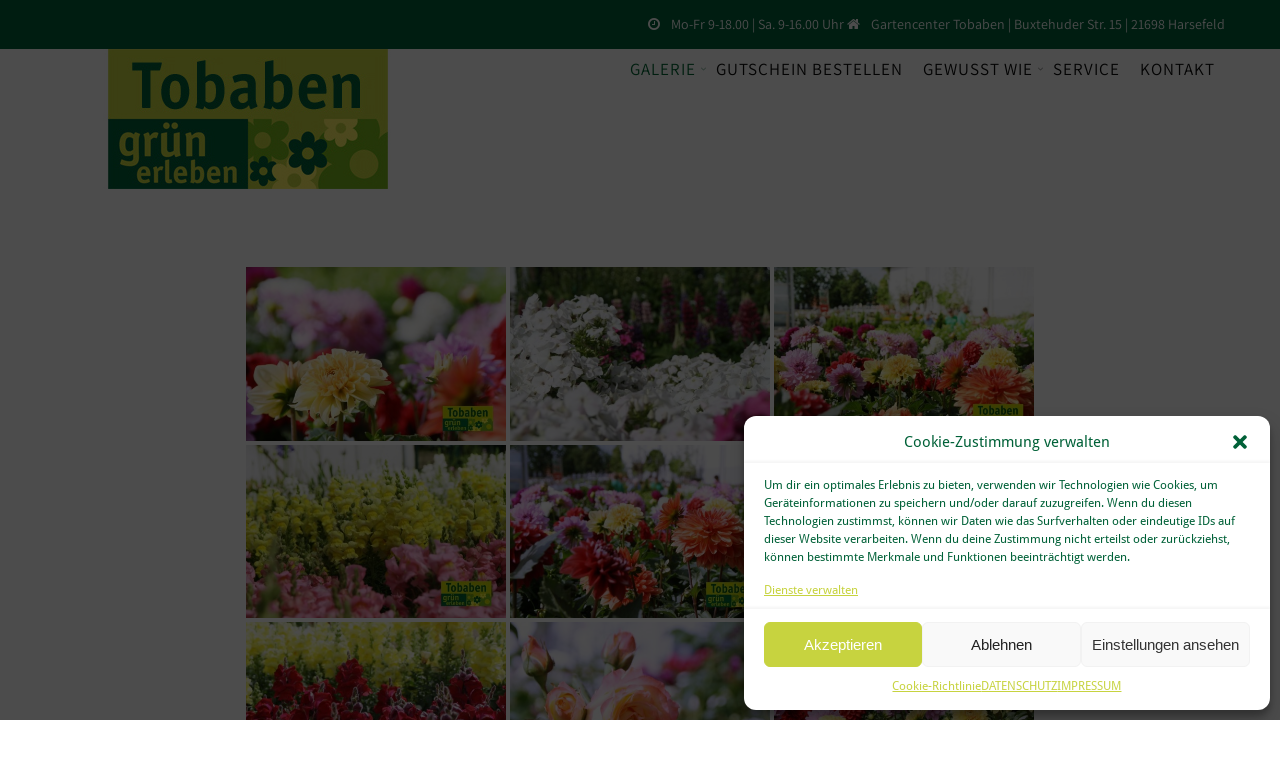

--- FILE ---
content_type: text/html; charset=UTF-8
request_url: https://gartencentertobaben.de/sommer
body_size: 20105
content:
<!DOCTYPE html>
<html xmlns="http://www.w3.org/1999/xhtml" lang="de">
<head>
<meta http-equiv="Content-Type" content="text/html; charset=UTF-8" />	
<!--[if IE]><meta http-equiv="X-UA-Compatible" content="IE=edge,chrome=1"><![endif]-->
<meta name="viewport" content="width=device-width, initial-scale=1.0"/>
<link rel="profile" href="https://gmpg.org/xfn/11"/>
<link rel="pingback" href="https://gartencentertobaben.de/xmlrpc.php" /> 
<title>SOMMER &#8211; Gartencenter Tobaben</title>

<link rel='dns-prefetch' href='//s.w.org' />
<link rel="alternate" type="application/rss+xml" title="Gartencenter Tobaben &raquo; Feed" href="https://gartencentertobaben.de/feed" />
		<script type="text/javascript">
			window._wpemojiSettings = {"baseUrl":"https:\/\/s.w.org\/images\/core\/emoji\/12.0.0-1\/72x72\/","ext":".png","svgUrl":"https:\/\/s.w.org\/images\/core\/emoji\/12.0.0-1\/svg\/","svgExt":".svg","source":{"concatemoji":"https:\/\/gartencentertobaben.de\/wp-includes\/js\/wp-emoji-release.min.js?ver=5.3.20"}};
			!function(e,a,t){var n,r,o,i=a.createElement("canvas"),p=i.getContext&&i.getContext("2d");function s(e,t){var a=String.fromCharCode;p.clearRect(0,0,i.width,i.height),p.fillText(a.apply(this,e),0,0);e=i.toDataURL();return p.clearRect(0,0,i.width,i.height),p.fillText(a.apply(this,t),0,0),e===i.toDataURL()}function c(e){var t=a.createElement("script");t.src=e,t.defer=t.type="text/javascript",a.getElementsByTagName("head")[0].appendChild(t)}for(o=Array("flag","emoji"),t.supports={everything:!0,everythingExceptFlag:!0},r=0;r<o.length;r++)t.supports[o[r]]=function(e){if(!p||!p.fillText)return!1;switch(p.textBaseline="top",p.font="600 32px Arial",e){case"flag":return s([127987,65039,8205,9895,65039],[127987,65039,8203,9895,65039])?!1:!s([55356,56826,55356,56819],[55356,56826,8203,55356,56819])&&!s([55356,57332,56128,56423,56128,56418,56128,56421,56128,56430,56128,56423,56128,56447],[55356,57332,8203,56128,56423,8203,56128,56418,8203,56128,56421,8203,56128,56430,8203,56128,56423,8203,56128,56447]);case"emoji":return!s([55357,56424,55356,57342,8205,55358,56605,8205,55357,56424,55356,57340],[55357,56424,55356,57342,8203,55358,56605,8203,55357,56424,55356,57340])}return!1}(o[r]),t.supports.everything=t.supports.everything&&t.supports[o[r]],"flag"!==o[r]&&(t.supports.everythingExceptFlag=t.supports.everythingExceptFlag&&t.supports[o[r]]);t.supports.everythingExceptFlag=t.supports.everythingExceptFlag&&!t.supports.flag,t.DOMReady=!1,t.readyCallback=function(){t.DOMReady=!0},t.supports.everything||(n=function(){t.readyCallback()},a.addEventListener?(a.addEventListener("DOMContentLoaded",n,!1),e.addEventListener("load",n,!1)):(e.attachEvent("onload",n),a.attachEvent("onreadystatechange",function(){"complete"===a.readyState&&t.readyCallback()})),(n=t.source||{}).concatemoji?c(n.concatemoji):n.wpemoji&&n.twemoji&&(c(n.twemoji),c(n.wpemoji)))}(window,document,window._wpemojiSettings);
		</script>
		<style type="text/css">
img.wp-smiley,
img.emoji {
	display: inline !important;
	border: none !important;
	box-shadow: none !important;
	height: 1em !important;
	width: 1em !important;
	margin: 0 .07em !important;
	vertical-align: -0.1em !important;
	background: none !important;
	padding: 0 !important;
}
</style>
	<link rel='stylesheet' id='wp-block-library-css'  href='https://gartencentertobaben.de/wp-includes/css/dist/block-library/style.min.css?ver=5.3.20' type='text/css' media='all' />
<link rel='stylesheet' id='contact-form-7-css'  href='https://gartencentertobaben.de/wp-content/plugins/contact-form-7/includes/css/styles.css?ver=5.1.5' type='text/css' media='all' />
<link rel='stylesheet' id='bwg_fonts-css'  href='https://gartencentertobaben.de/wp-content/plugins/photo-gallery/css/bwg-fonts/fonts.css?ver=0.0.1' type='text/css' media='all' />
<link rel='stylesheet' id='sumoselect-css'  href='https://gartencentertobaben.de/wp-content/plugins/photo-gallery/css/sumoselect.min.css?ver=3.0.3' type='text/css' media='all' />
<link rel='stylesheet' id='mCustomScrollbar-css'  href='https://gartencentertobaben.de/wp-content/plugins/photo-gallery/css/jquery.mCustomScrollbar.min.css?ver=1.5.45' type='text/css' media='all' />
<link rel='stylesheet' id='bwg_googlefonts-css'  href='https://gartencentertobaben.de/wp-content/uploads/omgf/bwg_googlefonts/bwg_googlefonts.css?ver=1667385367' type='text/css' media='all' />
<link rel='stylesheet' id='bwg_frontend-css'  href='https://gartencentertobaben.de/wp-content/plugins/photo-gallery/css/styles.min.css?ver=1.5.45' type='text/css' media='all' />
<link rel='stylesheet' id='cmplz-general-css'  href='https://gartencentertobaben.de/wp-content/plugins/complianz-gdpr/assets/css/cookieblocker.min.css?ver=6.3.4' type='text/css' media='all' />
<link rel='stylesheet' id='hfe-style-css'  href='https://gartencentertobaben.de/wp-content/plugins/header-footer-elementor/assets/css/header-footer-elementor.css?ver=1.6.4' type='text/css' media='all' />
<link rel='stylesheet' id='elementor-icons-css'  href='https://gartencentertobaben.de/wp-content/plugins/elementor/assets/lib/eicons/css/elementor-icons.min.css?ver=5.12.0' type='text/css' media='all' />
<link rel='stylesheet' id='elementor-frontend-legacy-css'  href='https://gartencentertobaben.de/wp-content/plugins/elementor/assets/css/frontend-legacy.min.css?ver=3.4.4' type='text/css' media='all' />
<link rel='stylesheet' id='elementor-frontend-css'  href='https://gartencentertobaben.de/wp-content/plugins/elementor/assets/css/frontend.min.css?ver=3.4.4' type='text/css' media='all' />
<style id='elementor-frontend-inline-css' type='text/css'>
@font-face{font-family:eicons;src:url(https://gartencentertobaben.de/wp-content/plugins/elementor/assets/lib/eicons/fonts/eicons.eot?5.10.0);src:url(https://gartencentertobaben.de/wp-content/plugins/elementor/assets/lib/eicons/fonts/eicons.eot?5.10.0#iefix) format("embedded-opentype"),url(https://gartencentertobaben.de/wp-content/plugins/elementor/assets/lib/eicons/fonts/eicons.woff2?5.10.0) format("woff2"),url(https://gartencentertobaben.de/wp-content/plugins/elementor/assets/lib/eicons/fonts/eicons.woff?5.10.0) format("woff"),url(https://gartencentertobaben.de/wp-content/plugins/elementor/assets/lib/eicons/fonts/eicons.ttf?5.10.0) format("truetype"),url(https://gartencentertobaben.de/wp-content/plugins/elementor/assets/lib/eicons/fonts/eicons.svg?5.10.0#eicon) format("svg");font-weight:400;font-style:normal}
</style>
<link rel='stylesheet' id='elementor-post-5279-css'  href='https://gartencentertobaben.de/wp-content/uploads/elementor/css/post-5279.css?ver=1735296652' type='text/css' media='all' />
<link rel='stylesheet' id='elementor-global-css'  href='https://gartencentertobaben.de/wp-content/uploads/elementor/css/global.css?ver=1735296653' type='text/css' media='all' />
<link rel='stylesheet' id='elementor-post-5026-css'  href='https://gartencentertobaben.de/wp-content/uploads/elementor/css/post-5026.css?ver=1735315662' type='text/css' media='all' />
<link rel='stylesheet' id='hfe-widgets-style-css'  href='https://gartencentertobaben.de/wp-content/plugins/header-footer-elementor/inc/widgets-css/frontend.css?ver=1.6.4' type='text/css' media='all' />
<link rel='stylesheet' id='complete-style-css'  href='https://gartencentertobaben.de/wp-content/themes/complete-pro/style.css?ver=5.3.20' type='text/css' media='all' />
<link rel='stylesheet' id='complete-style-core-css'  href='https://gartencentertobaben.de/wp-content/themes/complete-pro/style_core.css?ver=5.3.20' type='text/css' media='all' />
<link rel='stylesheet' id='complete-animated_css-css'  href='https://gartencentertobaben.de/wp-content/themes/complete-pro/assets/css/animate.min.css?ver=5.3.20' type='text/css' media='all' />
<link rel='stylesheet' id='complete-static_css-css'  href='https://gartencentertobaben.de/wp-content/themes/complete-pro/assets/css/nivo-slider.css?ver=5.3.20' type='text/css' media='all' />
<link rel='stylesheet' id='complete-gallery_css-css'  href='https://gartencentertobaben.de/wp-content/themes/complete-pro/assets/css/prettyPhoto.css?ver=5.3.20' type='text/css' media='all' />
<link rel='stylesheet' id='complete-awesome_css-css'  href='https://gartencentertobaben.de/wp-content/themes/complete-pro/assets/fonts/font-awesome.css?ver=5.3.20' type='text/css' media='all' />
<link rel='stylesheet' id='complete_google_fonts-css'  href='https://gartencentertobaben.de/wp-content/uploads/omgf/complete_google_fonts/complete_google_fonts.css?ver=1667385367' type='text/css' media='screen' />
<link rel='stylesheet' id='google-fonts-1-css'  href='https://gartencentertobaben.de/wp-content/uploads/omgf/google-fonts-1-mod-bmnv7/google-fonts-1-mod-bmnv7.css?ver=1667385367' type='text/css' media='all' />
<script type='text/javascript' src='https://gartencentertobaben.de/wp-content/plugins/1and1-wordpress-assistant/js/cookies.js?ver=5.3.20'></script>
<script type='text/javascript' src='https://gartencentertobaben.de/wp-includes/js/jquery/jquery.js?ver=1.12.4-wp'></script>
<script type='text/javascript' src='https://gartencentertobaben.de/wp-includes/js/jquery/jquery-migrate.min.js?ver=1.4.1'></script>
<script type='text/javascript' src='https://gartencentertobaben.de/wp-content/plugins/photo-gallery/js/jquery.sumoselect.min.js?ver=3.0.3'></script>
<script type='text/javascript' src='https://gartencentertobaben.de/wp-content/plugins/photo-gallery/js/jquery.mobile.min.js?ver=1.3.2'></script>
<script type='text/javascript' src='https://gartencentertobaben.de/wp-content/plugins/photo-gallery/js/jquery.mCustomScrollbar.concat.min.js?ver=1.5.45'></script>
<script type='text/javascript' src='https://gartencentertobaben.de/wp-content/plugins/photo-gallery/js/jquery.fullscreen-0.4.1.min.js?ver=0.4.1'></script>
<script type='text/javascript'>
/* <![CDATA[ */
var bwg_objectsL10n = {"bwg_field_required":"field is required.","bwg_mail_validation":"Dies ist keine g\u00fcltige E-Mail-Adresse.","bwg_search_result":"Es gibt keine Bilder, die ihrer Suche entsprechen.","bwg_select_tag":"Select Tag","bwg_order_by":"Order By","bwg_search":"Suchen","bwg_show_ecommerce":"Show Ecommerce","bwg_hide_ecommerce":"Hide Ecommerce","bwg_show_comments":"Kommentare anzeigen ","bwg_hide_comments":"Kommentare ausblenden ","bwg_restore":"Wiederherstellen","bwg_maximize":"Maximieren","bwg_fullscreen":"Vollbild","bwg_exit_fullscreen":"Vollbildmodus beenden","bwg_search_tag":"SEARCH...","bwg_tag_no_match":"No tags found","bwg_all_tags_selected":"All tags selected","bwg_tags_selected":"tags selected","play":"Wiedergabe","pause":"Pause","is_pro":"","bwg_play":"Wiedergabe","bwg_pause":"Pause","bwg_hide_info":"Info ausblenden","bwg_show_info":"Info anzeigen","bwg_hide_rating":"Bewertung ausblenden","bwg_show_rating":"Bewertung anzeigen","ok":"Ok","cancel":"Abbrechen","select_all":"Alle ausw\u00e4hlen","lazy_load":"0","lazy_loader":"https:\/\/gartencentertobaben.de\/wp-content\/plugins\/photo-gallery\/images\/ajax_loader.png","front_ajax":"0"};
/* ]]> */
</script>
<script type='text/javascript' src='https://gartencentertobaben.de/wp-content/plugins/photo-gallery/js/scripts.min.js?ver=1.5.45'></script>
<script type='text/javascript' src='https://gartencentertobaben.de/wp-content/themes/complete-pro/assets/js/complete.js?ver=1'></script>
<script type='text/javascript' src='https://gartencentertobaben.de/wp-content/themes/complete-pro/assets/js/other.js?ver=1'></script>
<script type='text/javascript' src='https://gartencentertobaben.de/wp-content/themes/complete-pro/assets/js/jquery.bxslider.min.js?ver=1'></script>
<script type='text/javascript' src='https://gartencentertobaben.de/wp-content/themes/complete-pro/assets/js/index.js?ver=1'></script>
<script type='text/javascript' src='https://gartencentertobaben.de/wp-content/themes/complete-pro/assets/js/jquery.quicksand.js?ver=1'></script>
<script type='text/javascript' src='https://gartencentertobaben.de/wp-content/themes/complete-pro/assets/js/script.js?ver=1'></script>
<script type='text/javascript' src='https://gartencentertobaben.de/wp-content/themes/complete-pro/assets/js/jquery.prettyPhoto.js?ver=1'></script>
<link rel='https://api.w.org/' href='https://gartencentertobaben.de/wp-json/' />
<link rel="EditURI" type="application/rsd+xml" title="RSD" href="https://gartencentertobaben.de/xmlrpc.php?rsd" />
<link rel="wlwmanifest" type="application/wlwmanifest+xml" href="https://gartencentertobaben.de/wp-includes/wlwmanifest.xml" /> 
<meta name="generator" content="WordPress 5.3.20" />
<link rel="canonical" href="https://gartencentertobaben.de/sommer" />
<link rel='shortlink' href='https://gartencentertobaben.de/?p=5026' />
<link rel="alternate" type="application/json+oembed" href="https://gartencentertobaben.de/wp-json/oembed/1.0/embed?url=https%3A%2F%2Fgartencentertobaben.de%2Fsommer" />
<link rel="alternate" type="text/xml+oembed" href="https://gartencentertobaben.de/wp-json/oembed/1.0/embed?url=https%3A%2F%2Fgartencentertobaben.de%2Fsommer&#038;format=xml" />
<style>.cmplz-hidden{display:none!important;}</style><style type="text/css">

/*Fixed Background*/

	/*BOXED LAYOUT*/
	.site_boxed .layer_wrapper, body.home.site_boxed #slidera {width: 83.5%;float: left;margin: 0 8.25%;
	background: #ffffff;}
	.site_boxed .stat_bg, .site_boxed .stat_bg_overlay{width: 83.5%;}
	.site_boxed .social_buttons{background: #ffffff;}
	.site_boxed .center {width: 95%!important;margin: 0 auto;}
	.site_boxed .head_top .center{ width:95%!important;}



/*Site Content Text Style*/
body, input, textarea{ 
	font-family:Droid Sans; 	font-size:16px; }

.single_post .single_post_content .tabs li a:link, .single_post .single_post_content .tabs li a:visited{ color:#000000;}

.page_head{ background:#545556; color:#555555;}
.page_head .postitle{color:#555555;}	
.page_head .layerbread a:link, .page_head .layerbread a:visited{color:#555555;}	
.page_head_bg{background:url(https://gartencentertobaben.de/wp-content/uploads/2020/01/header_21b_grün_linie.jpg);}


/*Feattured Boxes Section*/
.featured_area_bg{background:url();}
.featured_area{background-color:#f2f2f2;}
.featured_block img{height:70px;; width:70px;} 
.featured_block{background-color:#ffffff;}

.sktmore{background-color:#cbd401;}
.sktmore:hover{background-color:#006634;}

/*Home Section 1*/
.home1_section_area{background-color:;}
.home1_section_area_bg{background:url();}

/*Home Section 2*/
.home2_section_area{background-color:;}
.home2_section_area_bg{background:url();}

/*Home Section 3*/
.home3_section_area{background-color:;}
.home3_section_area_bg{background:url();}

/*Home Section 4*/
.home4_section_area{background-color:;}
.home4_section_area_bg{background:url();}

/*Home Section 5*/
.home5_section_area{background-color:;}
.home5_section_area_bg{background:url();}

/*Home Section 6*/
.home6_section_area{background-color:;}
.home6_section_area_bg{background:url();}

/*Home Section 7*/
.home7_section_area{background-color:;}
.home7_section_area_bg{background:url();}

/*Home Section 8*/
.home8_section_area{background-color:;}
.home8_section_area_bg{background:url();}

/*Home Section 9*/
.home9_section_area{background-color:;}
.home9_section_area_bg{background:url();}

/*Home Section 10*/
.home10_section_area{background-color:;}
.home10_section_area_bg{background:url();}

/*Home Section 11*/
.home11_section_area{background-color:;}
.home11_section_area_bg{background:url();}
/*-----------------------------COLORS------------------------------------*/
		/*Header Color*/
		.header{ position:relative!important; background-color: rgba(255,255,255, 1);}
		
		.page .header, .single .header, .archive .header, .search .header{ position:relative!important; background-color: rgba(255,255,255, 1)!important;}
		
		
				/*Header Color*/
		body .header{ position:relative!important; background:#ffffff;}
		.page #slidera, .single #slidera, .archive #slidera, .search #slidera, .error404 #slidera{ height:auto!important;}
				
		/*Head Top Bar Color*/
		.head-info-area{background:#00603a;}
		
				.home.has_trans_header.page .header{background:#ffffff;}
		@media screen and (max-width: 480px){
		.home.has_trans_header .header{ background:#ffffff!important;}
		}
		/*LOGO*/
		.logo img{height:140; width:140; margin-top:0;} 

				.logo h2, .logo h1, .logo h2 a:link, .logo h2 a:visited, .logo h1 a:link, .logo h1 a:visited, .logo h2 a:hover, .logo h1 a:hover{ 
						font-size:36px;			color:#0a0a0a;
		}
		/*HEADER TEXT BAR*/
				.head-info-area, .head-info-area a:link, .head-info-area a:visited{ 
			font-family:'Assistant'; 			font-size:14px;			color:#ffffff;
		}	
		
		.head-info-area a:hover{ 
			color:#77ac1c;
		}		
		
		a:link, a:visited{color:#006634;}
		a:hover{color:#4c4c4c;}
		
		
		/*Slider Title*/
				.title{ 
			font-family:'Droid Sans'; 						color:#ffffff;
		}	
		
				.slidedesc{ 
			font-family:'Droid Sans'; 						color:#ffffff;
		}	
		
				.slidebtn{ 
			font-family:'Droid Sans'; 			;
		}
		.slidebtn a{ 
			color:#000000; background-color:#ffffff;
		}	
		.slidebtn a:hover{background-color:#cbd401}	
		.nivo-controlNav a{background-color:#ffffff}
		.nivo-controlNav a.active{background-color:#000000}				
		
		
		/* Global H1 */	
						h1, h1 a:link, h1 a:visited{ 
			font-family:'Droid Sans'; 			font-size:1px;			color:#ffffff;
		}
		
		h1 a:hover{ 
			color:#006634;
		}
		
		/* Global H2 */	
						h2, h2 a:link, h2 a:visited{ 
			font-family:'Droid Sans'; 			font-size:26px;		color:#000000;
		}
		
		h2 a:hover{ 
			color:#006634;
		}
		
		/* Global H3 */	
						h3, h3 a:link, h3 a:visited{ 
			font-family:'Droid Sans'; 			font-size:20px;		color:#000000;
		}
		
		h3 a:hover{ 
			color:#006634;
		}
		
		/* Global H4 */	
						h4, h4 a:link, h4 a:visited{ 
			font-family:'Droid Sans'; 			font-size:11px;		color:#000000;
		}
		
		h4 a:hover{ 
			color:#006634;
		}	
		
		/* Global H5 */	
						h5, h5 a:link, h5 a:visited{ 
			font-family:'Droid Sans'; 			font-size:11px;		color:#000000;
		}
		
		h5 a:hover{ 
			color:#006634;
		}	
		
		/* Global H6 */	
						h6, h6 a:link, h6 a:visited{ 
			font-family:'Droid Sans'; 			font-size:9px;		color:#000000;
		}
		
		h6 a:hover{ 
			color:#006634;
		}
		
		/* Post Meta Color */
		.post_block_style1_meta, .post_block_style1_meta a:link, .post_block_style1_meta a:visited, .post_block_style2_meta, .post_block_style2_meta a:link, .post_block_style2_meta a:visited, .single_metainfo, .single_metainfo a:link, .single_metainfo a:visited{ 
			color:#cbd401;
		}
		
		/* Team Box Background Color */
		.team-infobox{ 
			background-color:#f7f7f7;
		}
		
		/* Social Icon Background Color */
		.social-icons a:link, .social-icons a:visited{ 
			background-color:#ffffff;
			color:#cbd401;
		}	
		
		/* Social Icon Hover Background Color */
		.social-icons a:hover{ 
			background-color:#006634;
		}
		
		/* Teambox Background Color */
		.testimonial-box{ 
			background-color:#f7f7f7;
		}	
		.testimonial-box:after{ 
			border-top-color:#f7f7f7;
		}	
		
		/* Pager Color */
		.bx-wrapper .bx-pager.bx-default-pager a:link, .bx-wrapper .bx-pager.bx-default-pager a:visited{ 
			background:#dadada;
		}	
		
		/* Pager Active Color */
		.bx-wrapper .bx-pager.bx-default-pager a:hover, .bx-wrapper .bx-pager.bx-default-pager a.active{ 
			background:#006634;
		}
		/* Gallery Filter Active Bgcolor */
		li.active a:link, li.active a:visited{ 
			background-color:#006634;
			color:#ffffff !important;
		}	
		
		/* Gallery Filter Active Bgcolor */
		.portfolio-categ li a:link, .portfolio-categ li a:visited{ 
			color:#cbd401;
		}			
		
		/* Skills Bar Background Color */
		.skill-bg{ 
			background-color:#f8f8f8;
		}	
		
		/* Skills Bar Text Color */
		.skillbar-title{ 
			color:#ffffff;
		}			
															
		#simple-menu{color:#0a0a0a;}
		body.home.has_trans_header #simple-menu{color:#fff;}
		span.desc{color:#0a0a0a;}

		/*MENU Text Color*/
		#topmenu ul li a:link, #topmenu ul li a:visited{color:#0a0a0a;}
		#topmenu ul li.menu_hover a:link, #topmenu ul li.menu_hover a:visited{border-color:#00603a;}
		#topmenu ul li.menu_hover>a:link, #topmenu ul li.menu_hover>a:visited, body.has_trans_header.home #topmenu ul li.menu_hover>a:link, body.has_trans_header.home #topmenu ul li.menu_hover>a:visited{color:#00603a;}
		#topmenu ul li.current-menu-item>a:link, #topmenu ul li.current-menu-item>a:visited, #topmenu ul li.current-menu-parent>a:link, #topmenu ul li.current_page_parent>a:visited, #topmenu ul li.current-menu-ancestor>a:link, #topmenu ul li.current-menu-ancestor>a:visited{color:#006634;}
		#topmenu ul li ul{border-color:#00603a transparent transparent transparent;}
		#topmenu ul.menu>li:hover:after{background-color:#00603a;}
		#topmenu ul li ul li a:hover{color:#006634;}
		
/*		#topmenu .menu_hover > a:link, #topmenu .menu_hover > a:visited, #topmenu ul li.current-menu-item>a:link, #topmenu ul li.current-menu-item>a:visited, #topmenu ul li.current-menu-parent>a:link, #topmenu ul li.current_page_parent>a:visited, #topmenu ul li.current-menu-ancestor>a:link, #topmenu ul li.current-menu-ancestor>a:visited{ background-color:}*/
		
		#topmenu ul.menu ul li{background-color:#ffffff;}		
		
		#topmenu ul.sub-menu li a, #topmenu ul.children li a{color:#000000;}	
		#topmenu ul.sub-menu li a:hover, #topmenu ul.children li a:hover, #topmenu li.menu_highlight_slim:hover, #topmenu ul.sub-menu li.current_page_item a, #topmenu ul.children li.current_page_item a, #topmenu ul.sub-menu li.current-menu-item a, #topmenu ul.children li.current-menu-item a{background-color:#cbd401 !important;}	

		.sidr{ background-color:#cbd401;}
		.pad_menutitle{ background-color:#006634;}
		.sidr ul li a, .sidr ul li span, .sidr ul li ul li a, .sidr ul li ul li span{color:#FFFFFF;}	
		
		#simple-menu .fa-bars{color:#000000 !important;}
		.pad_menutitle .fa-bars, .pad_menutitle .fa-times{color:#FFFFFF !important;}				

		.head_soc .social_bookmarks a:link, .head_soc .social_bookmarks a:visited{color:#0a0a0a;}
		.head_soc .social_bookmarks.bookmark_hexagon a:before {border-bottom-color: rgba(10,10,10, 0.3)!important;}
		.head_soc .social_bookmarks.bookmark_hexagon a i {background:rgba(10,10,10, 0.3)!important;}
		.head_soc .social_bookmarks.bookmark_hexagon a:after { border-top-color:rgba(10,10,10, 0.3)!important;}
		

		/*BASE Color*/
		.widget_border, .heading_border, #wp-calendar #today, .thn_post_wrap .more-link:hover, .moretag:hover, .search_term #searchsubmit, .error_msg #searchsubmit, #searchsubmit, .complete_pagenav a:hover, .nav-box a:hover .left_arro, .nav-box a:hover .right_arro, .pace .pace-progress, .homeposts_title .menu_border, span.widget_border, .ast_login_widget #loginform #wp-submit, .prog_wrap, .lts_layout1 a.image, .lts_layout2 a.image, .lts_layout3 a.image, .rel_tab:hover .related_img, .wpcf7-submit, .woo-slider #post_slider li.sale .woo_sale, .nivoinner .slide_button_wrap .lts_button, #accordion .slide_button_wrap .lts_button, .img_hover, p.form-submit #submit, .optimposts .type-product a.button.add_to_cart_button{background:#006634;} 
		
		.share_active, .comm_auth a, .logged-in-as a, .citeping a, .lay3 h2 a:hover, .lay4 h2 a:hover, .lay5 .postitle a:hover, .nivo-caption p a, .acord_text p a, .org_comment a, .org_ping a, .contact_submit input:hover, .widget_calendar td a, .ast_biotxt a, .ast_bio .ast_biotxt h3, .lts_layout2 .listing-item h2 a:hover, .lts_layout3 .listing-item h2 a:hover, .lts_layout4 .listing-item h2 a:hover, .lts_layout5 .listing-item h2 a:hover, .rel_tab:hover .rel_hover, .post-password-form input[type~=submit], .bio_head h3, .blog_mo a:hover, .ast_navigation a:hover, .lts_layout4 .blog_mo a:hover{color:#006634;}
		#home_widgets .widget .thn_wgt_tt, #sidebar .widget .thn_wgt_tt, #footer .widget .thn_wgt_tt, .astwt_iframe a, .ast_bio .ast_biotxt h3, .ast_bio .ast_biotxt a, .nav-box a span, .lay2 h2.postitle:hover a{color:#006634;}
		.pace .pace-activity{border-top-color: #006634!important;border-left-color: #006634!important;}
		.pace .pace-progress-inner{box-shadow: 0 0 10px #006634, 0 0 5px #006634;
		  -webkit-box-shadow: 0 0 10px #006634, 0 0 5px #006634;
		  -moz-box-shadow: 0 0 10px #006634, 0 0 5px #006634;}
		
		.fotorama__thumb-border, .ast_navigation a:hover{ border-color:#006634!important;}
		
		
		/*Text Color on BASE COLOR Element*/
		.icon_round a, #wp-calendar #today, .moretag:hover, .search_term #searchsubmit, .error_msg #searchsubmit, .complete_pagenav a:hover, .ast_login_widget #loginform #wp-submit, #searchsubmit, .prog_wrap, .rel_tab .related_img i, .lay1 h2.postitle a, .nivoinner .slide_button_wrap .lts_button, #accordion .slide_button_wrap .lts_button, .lts_layout1 .icon_wrap a, .lts_layout2 .icon_wrap a, .lts_layout3 .icon_wrap a, .lts_layout1 .icon_wrap a:hover{color:#FFFFFF;}
		.thn_post_wrap .listing-item .moretag:hover, body .lts_layout1 .listing-item .title, .lts_layout2 .img_wrap .complete_plus, .img_hover .icon_wrap a, body .thn_post_wrap .lts_layout1 .icon_wrap a, .wpcf7-submit, .woo-slider #post_slider li.sale .woo_sale, p.form-submit #submit, .optimposts .type-product a.button.add_to_cart_button{color:#FFFFFF;}




/*Sidebar Widget Background Color */
#sidebar .widget{ background:#FFFFFF;}
#sidebar .widget_wrap{border-color:#eeeff5;}
/*Widget Title Color */
#sidebar .widget-title, #sidebar .widget-title a{color:#0a0000;}

#sidebar #sidebar .widget, #sidebar .widget .widget_wrap{ color:#0a0000;}

#sidebar .widget li a, #sidebar .widget a{ color:#006634;}
#sidebar .widget li a:hover, #sidebar .widget a:hover{ color:#999999;}


.flipcard .front{background-color:#ffffff; border-color:#e0e0e0;}

.flipcard .back{background-color:#f7f7f7; border-color:#cbd401;}

.divider5 span, .divider6 span{background-color:#350000;}
.divider1, .divider2, .divider3, .divider4, .divider5, .divider6, .fusion-title .title-sep, .fusion-title.sep-underline, .product .product-border, .fusion-title .title-sep{border-color:#350000;}

.timeline-both-side li .timeline-description{background-color:#ffffff;}

.timeline-both-side:before, .timeline-both-side li .border-line, .timeline-both-side li .border-line:before{background-color:#dedede;}

.timeline-both-side:after, .timeline-both-side li .timeline-description{border-color:#dedede;}
.griditem{background-color:#ffffff;}
.griditem{border-color:#cccccc;}
#footer .footercols1 h3, #footer .footercols2 h3, #footer .footercols3 h3, #footer .footercols4 h3{color:#282828;}

/*FOOTER WIDGET COLORS*/
#footer{background: #d2d3a9;}
#footer .footercols1, #footer .footercols2, #footer .footercols3, #footer .footercols4, .footer-post-area ul li h4, .footer-post-area ul li h4 a:link, .footer-post-area ul li h4 a:visited{color:#006634;}

.footmenu li a{color: #000000;}
.footmenu li a:hover,
.footmenu li.current-menu-item a,
.footmenu li.current_page_item a{color: #ed7140;}

/*COPYRIGHT COLORS*/
#copyright{background: #79b51c;}
.copytext, .copytext a:link, .copytext a:visited{color: #141414;}

.foot_soc .social_bookmarks a:link, .foot_soc .social_bookmarks a:visited{color:#141414;}
.foot_soc .social_bookmarks.bookmark_hexagon a:before {border-bottom-color: rgba(20,20,20, 0.3);}
.foot_soc .social_bookmarks.bookmark_hexagon a i {background:rgba(20,20,20, 0.3);}
.foot_soc .social_bookmarks.bookmark_hexagon a:after { border-top-color:rgba(20,20,20, 0.3);}



/*-------------------------------------TYPOGRAPHY--------------------------------------*/

/*Post Titles and headings Font*/
.postitle, .product_title{ font-family:Assistant;}

/*Menu Font*/
#topmenu ul li a{ font-family:Assistant;}


#topmenu ul li a{ text-transform:uppercase; letter-spacing:1px;}

#topmenu ul li a{font-size:17px;}
#topmenu ul li {line-height: 17px;}

/*Body Text Color*/
body, .home_cat a, .contact_submit input, .comment-form-comment textarea{ color:#000000;}
.single_post_content .tabs li a{ color:#000000;}
.thn_post_wrap .listing-item .moretag{ color:#000000;}
	
	

/*Post Title */
.postitle, .postitle a, .nav-box a, h3#comments, h3#comments_ping, .comment-reply-title, .related_h3, .nocomments, .lts_layout2 .listing-item h2 a, .lts_layout3 .listing-item h2 a, .lts_layout4 .listing-item h2 a, .author_inner h5, .product_title, .woocommerce-tabs h2, .related.products h2, .optimposts .type-product h2.postitle a, .woocommerce ul.products li.product h3{ text-decoration:none; color:#0a0000;}

/*Woocommerce*/
.optimposts .type-product a.button.add_to_cart_button:hover{background-color:#FFFFFF;color:#006634;} 
.optimposts .lay2_wrap .type-product span.price, .optimposts .lay3_wrap .type-product span.price, .optimposts .lay4_wrap  .type-product span.price, .optimposts .lay4_wrap  .type-product a.button.add_to_cart_button{color:#0a0000;}
.optimposts .lay2_wrap .type-product a.button.add_to_cart_button:before, .optimposts .lay3_wrap .type-product a.button.add_to_cart_button:before{color:#0a0000;}
.optimposts .lay2_wrap .type-product a.button.add_to_cart_button:hover:before, .optimposts .lay3_wrap .type-product a.button.add_to_cart_button:hover:before, .optimposts .lay4_wrap  .type-product h2.postitle a{color:#006634;}



@media screen and (max-width: 480px){
body.home.has_trans_header .header .logo h1 a:link, body.home.has_trans_header .header .logo h1 a:visited{ color:#0a0a0a!important;}
body.home.has_trans_header .header #simple-menu{color:#0a0a0a!important;}
}

/*USER'S CUSTOM CSS---------------------------------------------------------*/
/*---------------------------------------------------------*/
</style>

<!--[if IE]>
<style type="text/css">
.text_block_wrap, .home .lay1, .home .lay2, .home .lay3, .home .lay4, .home .lay5, .home_testi .looper, #footer .widgets{opacity:1!important;}
#topmenu ul li a{display: block;padding: 20px; background:url(#);}
</style>
<![endif]-->
<link rel="icon" href="https://gartencentertobaben.de/wp-content/uploads/2019/11/cropped-icon-e1574171507402-32x32.png" sizes="32x32" />
<link rel="icon" href="https://gartencentertobaben.de/wp-content/uploads/2019/11/cropped-icon-e1574171507402-192x192.png" sizes="192x192" />
<link rel="apple-touch-icon-precomposed" href="https://gartencentertobaben.de/wp-content/uploads/2019/11/cropped-icon-e1574171507402-180x180.png" />
<meta name="msapplication-TileImage" content="https://gartencentertobaben.de/wp-content/uploads/2019/11/cropped-icon-e1574171507402-270x270.png" />
<link href="https://gartencentertobaben.de/wp-content/themes/complete-pro/assets/css/theme-responsive.css" rel="stylesheet" type="text/css" />
</head>

<body data-rsssl=1 data-cmplz=2 class="page-template page-template-templates page-template-page-nosidebar_template page-template-templatespage-nosidebar_template-php page page-id-5026 ehf-template-complete-pro ehf-stylesheet-complete-pro site_full not_frontpage elementor-default elementor-kit-5279 elementor-page elementor-page-5026">
<!--HEADER-->
<div class="header_wrap layer_wrapper">
		
<!--HEADER STARTS-->
    	<!--HEAD INFO AREA-->
		<div class="head-info-area">
        	<div class="center">
            	                <div class="left"><span class="phntp"></span> <span class="emltp"></span></div>                				<div class="right"><span class="sintp"><a href="#"><i class="fa fa-clock-o"></i> Mo-Fr 9-18.00 | Sa. 9-16.00 Uhr  </a></span> <span class="suptp"><i class="fa fa-home"></i>    Gartencenter Tobaben  |  Buxtehuder Str. 15  |  21698 Harsefeld </a></span> </div>                <div class="clear"></div>                
            </div>
        </div>
    <div class="header type1">
        <div class="center">
            <div class="head_inner">
            <!--LOGO START-->
                <div class="logo">
                                            <a class="logoimga" title="Gartencenter Tobaben" href="https://gartencentertobaben.de/"><img src="https://gartencentertobaben.de/wp-content/uploads/2024/12/logo_mit_weiss-3.jpg" /></a>
                        <span class="desc"></span>
                                    </div>
            <!--LOGO END-->
            <!--MENU START--> 
                <!--MOBILE MENU START-->
                <a id="simple-menu" href="#sidr"><i class="fa-bars"></i></a>
                <!--MOBILE MENU END--> 
                <div id="topmenu" class="">
                <div class="menu-header"><ul id="menu-haupt" class="menu"><li id="menu-item-4959" class="menu-item menu-item-type-post_type menu-item-object-page current-menu-ancestor current-menu-parent current_page_parent current_page_ancestor menu-item-has-children menu-item-4959"><a href="https://gartencentertobaben.de/galerie-2" data-ps2id-api="true">GALERiE</a>
<ul class="sub-menu">
	<li id="menu-item-5035" class="menu-item menu-item-type-post_type menu-item-object-page menu-item-5035"><a href="https://gartencentertobaben.de/orchideenauswahl" data-ps2id-api="true">ORCHIDEENAUSWAHL</a></li>
	<li id="menu-item-5036" class="menu-item menu-item-type-post_type menu-item-object-page menu-item-5036"><a href="https://gartencentertobaben.de/fruehling" data-ps2id-api="true">FRÜHLING</a></li>
	<li id="menu-item-5037" class="menu-item menu-item-type-post_type menu-item-object-page menu-item-5037"><a href="https://gartencentertobaben.de/kraeuter-gemuese" data-ps2id-api="true">KRÄUTER &#038; GEMÜSE</a></li>
	<li id="menu-item-5039" class="menu-item menu-item-type-post_type menu-item-object-page menu-item-5039"><a href="https://gartencentertobaben.de/1001-pflanzgefaess" data-ps2id-api="true">1001 PFLANZGEFÄSSE</a></li>
	<li id="menu-item-5040" class="menu-item menu-item-type-post_type menu-item-object-page menu-item-5040"><a href="https://gartencentertobaben.de/spaetsommer-herbst" data-ps2id-api="true">SPÄTSOMMER / HERBST</a></li>
	<li id="menu-item-5038" class="menu-item menu-item-type-post_type menu-item-object-page current-menu-item page_item page-item-5026 current_page_item menu-item-5038"><a href="https://gartencentertobaben.de/sommer" aria-current="page" data-ps2id-api="true">SOMMER</a></li>
	<li id="menu-item-5373" class="menu-item menu-item-type-post_type menu-item-object-page menu-item-5373"><a href="https://gartencentertobaben.de/unsere-boutique" data-ps2id-api="true">BOUTIQUE</a></li>
	<li id="menu-item-5017" class="menu-item menu-item-type-post_type menu-item-object-page menu-item-5017"><a href="https://gartencentertobaben.de/advent-2019" data-ps2id-api="true">ADVENT</a></li>
</ul>
</li>
<li id="menu-item-4958" class="menu-item menu-item-type-post_type menu-item-object-page menu-item-4958"><a href="https://gartencentertobaben.de/gutschein-bestellen-2" data-ps2id-api="true">GUTSCHEiN BESTELLEN</a></li>
<li id="menu-item-5197" class="menu-item menu-item-type-post_type menu-item-object-page menu-item-has-children menu-item-5197"><a href="https://gartencentertobaben.de/gewusst-wie" data-ps2id-api="true">Gewusst wie</a>
<ul class="sub-menu">
	<li id="menu-item-5255" class="menu-item menu-item-type-post_type menu-item-object-page menu-item-5255"><a href="https://gartencentertobaben.de/info-ratgeber" data-ps2id-api="true">Info-Ratgeber</a></li>
	<li id="menu-item-5196" class="menu-item menu-item-type-post_type menu-item-object-page menu-item-5196"><a href="https://gartencentertobaben.de/bienenschutz" data-ps2id-api="true">Bienenschutz</a></li>
</ul>
</li>
<li id="menu-item-4892" class="menu-item menu-item-type-post_type menu-item-object-page menu-item-4892"><a href="https://gartencentertobaben.de/service" data-ps2id-api="true">SERViCE</a></li>
<li id="menu-item-4893" class="menu-item menu-item-type-post_type menu-item-object-page menu-item-4893"><a href="https://gartencentertobaben.de/kontakt" data-ps2id-api="true">KONTAKT</a></li>
</ul></div>                </div>
            <!--MENU END-->
            
            </div>
    </div>
    </div>
<!--HEADER ENDS--></div><!--layer_wrapper class END-->

<!--Slider START-->
     
<!--Slider END-->

    <div class="page_fullwidth_wrap layer_wrapper">
    	        <!--CUSTOM PAGE HEADER STARTS-->
				

      	<!--Header for PAGE & POST-->
    <div class="hide-header">
	      <div class="page_head page_head_bg"></div>
		

	</div>
      <!--page_head class END-->
    
   
      	  
      
            
        <!--CUSTOM PAGE HEADER ENDS-->
            <div id="content">
        <div class="center">
            <div class="no_wrap">
                <div class="single_post">
					                        <div class="post-5026 page type-page status-publish hentry" id="post-5026">  
                      
                        <!--EDIT BUTTON START-->
                                                    <!--EDIT BUTTON END-->
                        
                        <!--PAGE CONTENT START--> 
                        <div class="single_post_content">

                                <!--THE CONTENT START-->
                                    <div class="thn_post_wrap">
                                    	<h1>SOMMER</h1>
                                        		<div data-elementor-type="wp-page" data-elementor-id="5026" class="elementor elementor-5026" data-elementor-settings="[]">
						<div class="elementor-inner">
							<div class="elementor-section-wrap">
							<section class="elementor-section elementor-top-section elementor-element elementor-element-dba6d06 elementor-section-full_width elementor-section-height-default elementor-section-height-default" data-id="dba6d06" data-element_type="section">
						<div class="elementor-container elementor-column-gap-default">
							<div class="elementor-row">
					<div class="elementor-column elementor-col-100 elementor-top-column elementor-element elementor-element-c791bee" data-id="c791bee" data-element_type="column">
			<div class="elementor-column-wrap elementor-element-populated">
							<div class="elementor-widget-wrap">
						<div class="elementor-element elementor-element-d2406f9 elementor-widget elementor-widget-shortcode" data-id="d2406f9" data-element_type="widget" data-widget_type="shortcode.default">
				<div class="elementor-widget-container">
					<div class="elementor-shortcode"><style id="bwg-style-0">    #bwg_container1_0 #bwg_container2_0 .bwg-container-0.bwg-standard-thumbnails {      width: 904px;      justify-content: center;              margin-left: auto;        margin-right: auto;              background-color: rgba(255, 255, 255, 0.00);            padding-left: 4px;      padding-top: 4px;      max-width: 100%;            }        #bwg_container1_0 #bwg_container2_0 .bwg-container-0.bwg-standard-thumbnails .bwg-item {      justify-content: flex-start;      max-width: 300px;          }    #bwg_container1_0 #bwg_container2_0 .bwg-container-0.bwg-standard-thumbnails .bwg-item > a {       margin-right: 4px;       margin-bottom: 4px;    }    #bwg_container1_0 #bwg_container2_0 .bwg-container-0.bwg-standard-thumbnails .bwg-item0 {      padding: 0px;      background-color: #000000;      border: 0px none #CCCCCC;      opacity: 1.00;      border-radius: 0;      box-shadow: ;    }    #bwg_container1_0 #bwg_container2_0 .bwg-container-0.bwg-standard-thumbnails .bwg-item1 img {      max-height: none;      max-width: none;      padding: 0 !important;    }         @media only screen and (min-width: 480px) {		#bwg_container1_0 #bwg_container2_0 .bwg-container-0.bwg-standard-thumbnails .bwg-item1 img {			-webkit-transition: all .3s; transition: all .3s;		}		#bwg_container1_0 #bwg_container2_0 .bwg-container-0.bwg-standard-thumbnails .bwg-item1 img:hover {			-ms-transform: scale(1.08);			-webkit-transform: scale(1.08);			transform: scale(1.08);		}		      }	    #bwg_container1_0 #bwg_container2_0 .bwg-container-0.bwg-standard-thumbnails .bwg-item1 {      padding-top: 66.666666666667%;    }        #bwg_container1_0 #bwg_container2_0 .bwg-container-0.bwg-standard-thumbnails .bwg-title2,    #bwg_container1_0 #bwg_container2_0 .bwg-container-0.bwg-standard-thumbnails .bwg-ecommerce2 {      color: #323A45;      font-family: Ubuntu;      font-size: 16px;      font-weight: bold;      padding: 2px;      text-shadow: ;      max-height: 100%;    }    #bwg_container1_0 #bwg_container2_0 .bwg-container-0.bwg-standard-thumbnails .bwg-thumb-description span {    color: #323A45;    font-family: Ubuntu;    font-size: 12px;    max-height: 100%;    word-wrap: break-word;    }    #bwg_container1_0 #bwg_container2_0 .bwg-container-0.bwg-standard-thumbnails .bwg-play-icon2 {      font-size: 32px;    }    #bwg_container1_0 #bwg_container2_0 .bwg-container-0.bwg-standard-thumbnails .bwg-ecommerce2 {      font-size: 19.2px;      color: #323A45;    }    </style>    <div id="bwg_container1_0"         class="bwg_container bwg_thumbnail bwg_thumbnails"         data-right-click-protection="1"         data-bwg="0"         data-current-url="https://gartencentertobaben.de/sommer"         data-lightbox-url="https://gartencentertobaben.de/wp-admin/admin-ajax.php?action=GalleryBox&current_view=0&gallery_id=4&tag=0&theme_id=1&shortcode_id=11&sort_by=order&order_by=asc&current_url=https%3A%2F%2Fgartencentertobaben.de%2Fsommer"         data-gallery-id="4"         data-popup-width="800"         data-popup-height="500"         data-buttons-position="bottom">      <div id="bwg_container2_0">             <div id="ajax_loading_0" class="bwg_loading_div_1">      <div class="bwg_loading_div_2">        <div class="bwg_loading_div_3">          <div id="loading_div_0" class="bwg_spider_ajax_loading">          </div>        </div>      </div>    </div>            <form id="gal_front_form_0"              class="bwg-hidden"              method="post"              action="#"              data-current="0"              data-shortcode-id="11"              data-gallery-type="thumbnails"              data-gallery-id="4"              data-tag="0"              data-album-id="0"              data-theme-id="1"              data-ajax-url="https://gartencentertobaben.de/wp-admin/admin-ajax.php?action=bwg_frontend_data">          <div id="bwg_container3_0" class="bwg-background bwg-background-0">                <div data-max-count="3"         data-thumbnail-width="300"         data-bwg="0"         data-gallery-id="4"         data-lightbox-url="https://gartencentertobaben.de/wp-admin/admin-ajax.php?action=GalleryBox&current_view=0&gallery_id=4&tag=0&theme_id=1&shortcode_id=11&sort_by=order&order_by=asc&current_url=https%3A%2F%2Fgartencentertobaben.de%2Fsommer"         id="bwg_thumbnails_0"         class="bwg-container-0 bwg-thumbnails bwg-standard-thumbnails bwg-container bwg-border-box">            <div class="bwg-item">        <a class="bwg-a bwg_lightbox"  data-image-id="90">                <div class="bwg-item0 ">          <div class="bwg-item1 ">            <div class="bwg-item2">              <img class="skip-lazy bwg_standart_thumb_img_0 "                   data-id="90"                   data-width="500"                   data-height="333"                   data-original="https://gartencentertobaben.de/wp-content/uploads/photo-gallery/sommer/thumb/IMG_4741.jpg?bwg=1576070654"                   src="https://gartencentertobaben.de/wp-content/uploads/photo-gallery/sommer/thumb/IMG_4741.jpg?bwg=1576070654"                   alt="IMG 4741" />            </div>            <div class="">                                                      </div>          </div>        </div>                                </a>      </div>            <div class="bwg-item">        <a class="bwg-a bwg_lightbox"  data-image-id="89">                <div class="bwg-item0 ">          <div class="bwg-item1 ">            <div class="bwg-item2">              <img class="skip-lazy bwg_standart_thumb_img_0 "                   data-id="89"                   data-width="500"                   data-height="333"                   data-original="https://gartencentertobaben.de/wp-content/uploads/photo-gallery/sommer/thumb/IMG_4725.jpg?bwg=1576070654"                   src="https://gartencentertobaben.de/wp-content/uploads/photo-gallery/sommer/thumb/IMG_4725.jpg?bwg=1576070654"                   alt="IMG 4725" />            </div>            <div class="">                                                      </div>          </div>        </div>                                </a>      </div>            <div class="bwg-item">        <a class="bwg-a bwg_lightbox"  data-image-id="88">                <div class="bwg-item0 ">          <div class="bwg-item1 ">            <div class="bwg-item2">              <img class="skip-lazy bwg_standart_thumb_img_0 "                   data-id="88"                   data-width="500"                   data-height="333"                   data-original="https://gartencentertobaben.de/wp-content/uploads/photo-gallery/sommer/thumb/IMG_4740.jpg?bwg=1576070654"                   src="https://gartencentertobaben.de/wp-content/uploads/photo-gallery/sommer/thumb/IMG_4740.jpg?bwg=1576070654"                   alt="IMG 4740" />            </div>            <div class="">                                                      </div>          </div>        </div>                                </a>      </div>            <div class="bwg-item">        <a class="bwg-a bwg_lightbox"  data-image-id="87">                <div class="bwg-item0 ">          <div class="bwg-item1 ">            <div class="bwg-item2">              <img class="skip-lazy bwg_standart_thumb_img_0 "                   data-id="87"                   data-width="500"                   data-height="333"                   data-original="https://gartencentertobaben.de/wp-content/uploads/photo-gallery/sommer/thumb/IMG_4749.jpg?bwg=1576070654"                   src="https://gartencentertobaben.de/wp-content/uploads/photo-gallery/sommer/thumb/IMG_4749.jpg?bwg=1576070654"                   alt="IMG 4749" />            </div>            <div class="">                                                      </div>          </div>        </div>                                </a>      </div>            <div class="bwg-item">        <a class="bwg-a bwg_lightbox"  data-image-id="86">                <div class="bwg-item0 ">          <div class="bwg-item1 ">            <div class="bwg-item2">              <img class="skip-lazy bwg_standart_thumb_img_0 "                   data-id="86"                   data-width="500"                   data-height="333"                   data-original="https://gartencentertobaben.de/wp-content/uploads/photo-gallery/sommer/thumb/IMG_4739.jpg?bwg=1576070654"                   src="https://gartencentertobaben.de/wp-content/uploads/photo-gallery/sommer/thumb/IMG_4739.jpg?bwg=1576070654"                   alt="IMG 4739" />            </div>            <div class="">                                                      </div>          </div>        </div>                                </a>      </div>            <div class="bwg-item">        <a class="bwg-a bwg_lightbox"  data-image-id="85">                <div class="bwg-item0 ">          <div class="bwg-item1 ">            <div class="bwg-item2">              <img class="skip-lazy bwg_standart_thumb_img_0 "                   data-id="85"                   data-width="500"                   data-height="333"                   data-original="https://gartencentertobaben.de/wp-content/uploads/photo-gallery/sommer/thumb/IMG_4732.jpg?bwg=1576070654"                   src="https://gartencentertobaben.de/wp-content/uploads/photo-gallery/sommer/thumb/IMG_4732.jpg?bwg=1576070654"                   alt="IMG 4732" />            </div>            <div class="">                                                      </div>          </div>        </div>                                </a>      </div>            <div class="bwg-item">        <a class="bwg-a bwg_lightbox"  data-image-id="84">                <div class="bwg-item0 ">          <div class="bwg-item1 ">            <div class="bwg-item2">              <img class="skip-lazy bwg_standart_thumb_img_0 "                   data-id="84"                   data-width="500"                   data-height="300"                   data-original="https://gartencentertobaben.de/wp-content/uploads/photo-gallery/sommer/thumb/IMG_4747.jpg?bwg=1576070654"                   src="https://gartencentertobaben.de/wp-content/uploads/photo-gallery/sommer/thumb/IMG_4747.jpg?bwg=1576070654"                   alt="IMG 4747" />            </div>            <div class="">                                                      </div>          </div>        </div>                                </a>      </div>            <div class="bwg-item">        <a class="bwg-a bwg_lightbox"  data-image-id="83">                <div class="bwg-item0 ">          <div class="bwg-item1 ">            <div class="bwg-item2">              <img class="skip-lazy bwg_standart_thumb_img_0 "                   data-id="83"                   data-width="500"                   data-height="333"                   data-original="https://gartencentertobaben.de/wp-content/uploads/photo-gallery/sommer/thumb/IMG_4754.jpg?bwg=1576070654"                   src="https://gartencentertobaben.de/wp-content/uploads/photo-gallery/sommer/thumb/IMG_4754.jpg?bwg=1576070654"                   alt="IMG 4754" />            </div>            <div class="">                                                      </div>          </div>        </div>                                </a>      </div>            <div class="bwg-item">        <a class="bwg-a bwg_lightbox"  data-image-id="82">                <div class="bwg-item0 ">          <div class="bwg-item1 ">            <div class="bwg-item2">              <img class="skip-lazy bwg_standart_thumb_img_0 "                   data-id="82"                   data-width="500"                   data-height="333"                   data-original="https://gartencentertobaben.de/wp-content/uploads/photo-gallery/sommer/thumb/IMG_4738.jpg?bwg=1576070654"                   src="https://gartencentertobaben.de/wp-content/uploads/photo-gallery/sommer/thumb/IMG_4738.jpg?bwg=1576070654"                   alt="IMG 4738" />            </div>            <div class="">                                                      </div>          </div>        </div>                                </a>      </div>            <div class="bwg-item">        <a class="bwg-a bwg_lightbox"  data-image-id="81">                <div class="bwg-item0 ">          <div class="bwg-item1 ">            <div class="bwg-item2">              <img class="skip-lazy bwg_standart_thumb_img_0 "                   data-id="81"                   data-width="500"                   data-height="319"                   data-original="https://gartencentertobaben.de/wp-content/uploads/photo-gallery/sommer/thumb/IMG_4760.jpg?bwg=1576070654"                   src="https://gartencentertobaben.de/wp-content/uploads/photo-gallery/sommer/thumb/IMG_4760.jpg?bwg=1576070654"                   alt="IMG 4760" />            </div>            <div class="">                                                      </div>          </div>        </div>                                </a>      </div>            <div class="bwg-item">        <a class="bwg-a bwg_lightbox"  data-image-id="80">                <div class="bwg-item0 ">          <div class="bwg-item1 ">            <div class="bwg-item2">              <img class="skip-lazy bwg_standart_thumb_img_0 "                   data-id="80"                   data-width="500"                   data-height="333"                   data-original="https://gartencentertobaben.de/wp-content/uploads/photo-gallery/sommer/thumb/IMG_4753.jpg?bwg=1576070654"                   src="https://gartencentertobaben.de/wp-content/uploads/photo-gallery/sommer/thumb/IMG_4753.jpg?bwg=1576070654"                   alt="IMG 4753" />            </div>            <div class="">                                                      </div>          </div>        </div>                                </a>      </div>            <div class="bwg-item">        <a class="bwg-a bwg_lightbox"  data-image-id="79">                <div class="bwg-item0 ">          <div class="bwg-item1 ">            <div class="bwg-item2">              <img class="skip-lazy bwg_standart_thumb_img_0 "                   data-id="79"                   data-width="500"                   data-height="333"                   data-original="https://gartencentertobaben.de/wp-content/uploads/photo-gallery/sommer/thumb/IMG_4765.jpg?bwg=1576070654"                   src="https://gartencentertobaben.de/wp-content/uploads/photo-gallery/sommer/thumb/IMG_4765.jpg?bwg=1576070654"                   alt="IMG 4765" />            </div>            <div class="">                                                      </div>          </div>        </div>                                </a>      </div>            <div class="bwg-item">        <a class="bwg-a bwg_lightbox"  data-image-id="78">                <div class="bwg-item0 ">          <div class="bwg-item1 ">            <div class="bwg-item2">              <img class="skip-lazy bwg_standart_thumb_img_0 "                   data-id="78"                   data-width="500"                   data-height="333"                   data-original="https://gartencentertobaben.de/wp-content/uploads/photo-gallery/sommer/thumb/IMG_4764.jpg?bwg=1576070654"                   src="https://gartencentertobaben.de/wp-content/uploads/photo-gallery/sommer/thumb/IMG_4764.jpg?bwg=1576070654"                   alt="IMG 4764" />            </div>            <div class="">                                                      </div>          </div>        </div>                                </a>      </div>            <div class="bwg-item">        <a class="bwg-a bwg_lightbox"  data-image-id="77">                <div class="bwg-item0 ">          <div class="bwg-item1 ">            <div class="bwg-item2">              <img class="skip-lazy bwg_standart_thumb_img_0 "                   data-id="77"                   data-width="500"                   data-height="355"                   data-original="https://gartencentertobaben.de/wp-content/uploads/photo-gallery/sommer/thumb/IMG_4946.jpg?bwg=1576070654"                   src="https://gartencentertobaben.de/wp-content/uploads/photo-gallery/sommer/thumb/IMG_4946.jpg?bwg=1576070654"                   alt="IMG 4946" />            </div>            <div class="">                                                      </div>          </div>        </div>                                </a>      </div>            <div class="bwg-item">        <a class="bwg-a bwg_lightbox"  data-image-id="76">                <div class="bwg-item0 ">          <div class="bwg-item1 ">            <div class="bwg-item2">              <img class="skip-lazy bwg_standart_thumb_img_0 "                   data-id="76"                   data-width="500"                   data-height="333"                   data-original="https://gartencentertobaben.de/wp-content/uploads/photo-gallery/sommer/thumb/IMG_4792.jpg?bwg=1576070654"                   src="https://gartencentertobaben.de/wp-content/uploads/photo-gallery/sommer/thumb/IMG_4792.jpg?bwg=1576070654"                   alt="IMG 4792" />            </div>            <div class="">                                                      </div>          </div>        </div>                                </a>      </div>            <div class="bwg-item">        <a class="bwg-a bwg_lightbox"  data-image-id="75">                <div class="bwg-item0 ">          <div class="bwg-item1 ">            <div class="bwg-item2">              <img class="skip-lazy bwg_standart_thumb_img_0 "                   data-id="75"                   data-width="500"                   data-height="333"                   data-original="https://gartencentertobaben.de/wp-content/uploads/photo-gallery/sommer/thumb/IMG_4948.jpg?bwg=1576070654"                   src="https://gartencentertobaben.de/wp-content/uploads/photo-gallery/sommer/thumb/IMG_4948.jpg?bwg=1576070654"                   alt="IMG 4948" />            </div>            <div class="">                                                      </div>          </div>        </div>                                </a>      </div>            <div class="bwg-item">        <a class="bwg-a bwg_lightbox"  data-image-id="74">                <div class="bwg-item0 ">          <div class="bwg-item1 ">            <div class="bwg-item2">              <img class="skip-lazy bwg_standart_thumb_img_0 "                   data-id="74"                   data-width="500"                   data-height="333"                   data-original="https://gartencentertobaben.de/wp-content/uploads/photo-gallery/sommer/thumb/IMG_4953.jpg?bwg=1576070654"                   src="https://gartencentertobaben.de/wp-content/uploads/photo-gallery/sommer/thumb/IMG_4953.jpg?bwg=1576070654"                   alt="IMG 4953" />            </div>            <div class="">                                                      </div>          </div>        </div>                                </a>      </div>            <div class="bwg-item">        <a class="bwg-a bwg_lightbox"  data-image-id="73">                <div class="bwg-item0 ">          <div class="bwg-item1 ">            <div class="bwg-item2">              <img class="skip-lazy bwg_standart_thumb_img_0 "                   data-id="73"                   data-width="500"                   data-height="333"                   data-original="https://gartencentertobaben.de/wp-content/uploads/photo-gallery/sommer/thumb/IMG_4964.jpg?bwg=1576070654"                   src="https://gartencentertobaben.de/wp-content/uploads/photo-gallery/sommer/thumb/IMG_4964.jpg?bwg=1576070654"                   alt="IMG 4964" />            </div>            <div class="">                                                      </div>          </div>        </div>                                </a>      </div>            <div class="bwg-item">        <a class="bwg-a bwg_lightbox"  data-image-id="72">                <div class="bwg-item0 ">          <div class="bwg-item1 ">            <div class="bwg-item2">              <img class="skip-lazy bwg_standart_thumb_img_0 "                   data-id="72"                   data-width="500"                   data-height="338"                   data-original="https://gartencentertobaben.de/wp-content/uploads/photo-gallery/sommer/thumb/IMG_4966.jpg?bwg=1576070654"                   src="https://gartencentertobaben.de/wp-content/uploads/photo-gallery/sommer/thumb/IMG_4966.jpg?bwg=1576070654"                   alt="IMG 4966" />            </div>            <div class="">                                                      </div>          </div>        </div>                                </a>      </div>            <div class="bwg-item">        <a class="bwg-a bwg_lightbox"  data-image-id="71">                <div class="bwg-item0 ">          <div class="bwg-item1 ">            <div class="bwg-item2">              <img class="skip-lazy bwg_standart_thumb_img_0 "                   data-id="71"                   data-width="500"                   data-height="333"                   data-original="https://gartencentertobaben.de/wp-content/uploads/photo-gallery/sommer/thumb/IMG_4977.jpg?bwg=1576070654"                   src="https://gartencentertobaben.de/wp-content/uploads/photo-gallery/sommer/thumb/IMG_4977.jpg?bwg=1576070654"                   alt="IMG 4977" />            </div>            <div class="">                                                      </div>          </div>        </div>                                </a>      </div>            <div class="bwg-item">        <a class="bwg-a bwg_lightbox"  data-image-id="70">                <div class="bwg-item0 ">          <div class="bwg-item1 ">            <div class="bwg-item2">              <img class="skip-lazy bwg_standart_thumb_img_0 "                   data-id="70"                   data-width="500"                   data-height="333"                   data-original="https://gartencentertobaben.de/wp-content/uploads/photo-gallery/sommer/thumb/IMG_4979.jpg?bwg=1576070654"                   src="https://gartencentertobaben.de/wp-content/uploads/photo-gallery/sommer/thumb/IMG_4979.jpg?bwg=1576070654"                   alt="IMG 4979" />            </div>            <div class="">                                                      </div>          </div>        </div>                                </a>      </div>            <div class="bwg-item">        <a class="bwg-a bwg_lightbox"  data-image-id="69">                <div class="bwg-item0 ">          <div class="bwg-item1 ">            <div class="bwg-item2">              <img class="skip-lazy bwg_standart_thumb_img_0 "                   data-id="69"                   data-width="500"                   data-height="333"                   data-original="https://gartencentertobaben.de/wp-content/uploads/photo-gallery/sommer/thumb/IMG_4980.jpg?bwg=1576070654"                   src="https://gartencentertobaben.de/wp-content/uploads/photo-gallery/sommer/thumb/IMG_4980.jpg?bwg=1576070654"                   alt="IMG 4980" />            </div>            <div class="">                                                      </div>          </div>        </div>                                </a>      </div>            <div class="bwg-item">        <a class="bwg-a bwg_lightbox"  data-image-id="68">                <div class="bwg-item0 ">          <div class="bwg-item1 ">            <div class="bwg-item2">              <img class="skip-lazy bwg_standart_thumb_img_0 "                   data-id="68"                   data-width="500"                   data-height="333"                   data-original="https://gartencentertobaben.de/wp-content/uploads/photo-gallery/sommer/thumb/IMG_4968.jpg?bwg=1576070654"                   src="https://gartencentertobaben.de/wp-content/uploads/photo-gallery/sommer/thumb/IMG_4968.jpg?bwg=1576070654"                   alt="IMG 4968" />            </div>            <div class="">                                                      </div>          </div>        </div>                                </a>      </div>            <div class="bwg-item">        <a class="bwg-a bwg_lightbox"  data-image-id="67">                <div class="bwg-item0 ">          <div class="bwg-item1 ">            <div class="bwg-item2">              <img class="skip-lazy bwg_standart_thumb_img_0 "                   data-id="67"                   data-width="500"                   data-height="344"                   data-original="https://gartencentertobaben.de/wp-content/uploads/photo-gallery/sommer/thumb/IMG_4970.jpg?bwg=1576070654"                   src="https://gartencentertobaben.de/wp-content/uploads/photo-gallery/sommer/thumb/IMG_4970.jpg?bwg=1576070654"                   alt="IMG 4970" />            </div>            <div class="">                                                      </div>          </div>        </div>                                </a>      </div>            <div class="bwg-item">        <a class="bwg-a bwg_lightbox"  data-image-id="66">                <div class="bwg-item0 ">          <div class="bwg-item1 ">            <div class="bwg-item2">              <img class="skip-lazy bwg_standart_thumb_img_0 "                   data-id="66"                   data-width="500"                   data-height="242"                   data-original="https://gartencentertobaben.de/wp-content/uploads/photo-gallery/sommer/thumb/IMG_6190_(1).jpg?bwg=1576070654"                   src="https://gartencentertobaben.de/wp-content/uploads/photo-gallery/sommer/thumb/IMG_6190_(1).jpg?bwg=1576070654"                   alt="IMG 6190 (1)" />            </div>            <div class="">                                                      </div>          </div>        </div>                                </a>      </div>            <div class="bwg-item">        <a class="bwg-a bwg_lightbox"  data-image-id="65">                <div class="bwg-item0 ">          <div class="bwg-item1 ">            <div class="bwg-item2">              <img class="skip-lazy bwg_standart_thumb_img_0 "                   data-id="65"                   data-width="500"                   data-height="333"                   data-original="https://gartencentertobaben.de/wp-content/uploads/photo-gallery/sommer/thumb/IMG_5151.jpg?bwg=1576070654"                   src="https://gartencentertobaben.de/wp-content/uploads/photo-gallery/sommer/thumb/IMG_5151.jpg?bwg=1576070654"                   alt="IMG 5151" />            </div>            <div class="">                                                      </div>          </div>        </div>                                </a>      </div>            <div class="bwg-item">        <a class="bwg-a bwg_lightbox"  data-image-id="64">                <div class="bwg-item0 ">          <div class="bwg-item1 ">            <div class="bwg-item2">              <img class="skip-lazy bwg_standart_thumb_img_0 "                   data-id="64"                   data-width="500"                   data-height="333"                   data-original="https://gartencentertobaben.de/wp-content/uploads/photo-gallery/sommer/thumb/IMG_4701.jpg?bwg=1576070654"                   src="https://gartencentertobaben.de/wp-content/uploads/photo-gallery/sommer/thumb/IMG_4701.jpg?bwg=1576070654"                   alt="IMG 4701" />            </div>            <div class="">                                                      </div>          </div>        </div>                                </a>      </div>            <div class="bwg-item">        <a class="bwg-a bwg_lightbox"  data-image-id="63">                <div class="bwg-item0 ">          <div class="bwg-item1 ">            <div class="bwg-item2">              <img class="skip-lazy bwg_standart_thumb_img_0 "                   data-id="63"                   data-width="500"                   data-height="333"                   data-original="https://gartencentertobaben.de/wp-content/uploads/photo-gallery/sommer/thumb/IMG_4701_(1).jpg?bwg=1576070654"                   src="https://gartencentertobaben.de/wp-content/uploads/photo-gallery/sommer/thumb/IMG_4701_(1).jpg?bwg=1576070654"                   alt="IMG 4701 (1)" />            </div>            <div class="">                                                      </div>          </div>        </div>                                </a>      </div>            <div class="bwg-item">        <a class="bwg-a bwg_lightbox"  data-image-id="62">                <div class="bwg-item0 ">          <div class="bwg-item1 ">            <div class="bwg-item2">              <img class="skip-lazy bwg_standart_thumb_img_0 "                   data-id="62"                   data-width="500"                   data-height="306"                   data-original="https://gartencentertobaben.de/wp-content/uploads/photo-gallery/sommer/thumb/IMG_4715.jpg?bwg=1576070654"                   src="https://gartencentertobaben.de/wp-content/uploads/photo-gallery/sommer/thumb/IMG_4715.jpg?bwg=1576070654"                   alt="IMG 4715" />            </div>            <div class="">                                                      </div>          </div>        </div>                                </a>      </div>            <div class="bwg-item">        <a class="bwg-a bwg_lightbox"  data-image-id="61">                <div class="bwg-item0 ">          <div class="bwg-item1 ">            <div class="bwg-item2">              <img class="skip-lazy bwg_standart_thumb_img_0 "                   data-id="61"                   data-width="500"                   data-height="254"                   data-original="https://gartencentertobaben.de/wp-content/uploads/photo-gallery/sommer/thumb/IMG_4716.jpg?bwg=1576070654"                   src="https://gartencentertobaben.de/wp-content/uploads/photo-gallery/sommer/thumb/IMG_4716.jpg?bwg=1576070654"                   alt="IMG 4716" />            </div>            <div class="">                                                      </div>          </div>        </div>                                </a>      </div>          </div>    <style>      /*pagination styles*/      #bwg_container1_0 #bwg_container2_0 .tablenav-pages_0 {      text-align: center;      font-size: 12px;      font-family: Ubuntu;      font-weight: bold;      color: #666666;      margin: 6px 0 4px;      display: block;      height: 30px;      line-height: 30px;      }      @media only screen and (max-width : 320px) {      #bwg_container1_0 #bwg_container2_0 .displaying-num_0 {      display: none;      }      }      #bwg_container1_0 #bwg_container2_0 .displaying-num_0 {      font-size: 12px;      font-family: Ubuntu;      font-weight: bold;      color: #666666;      margin-right: 10px;      vertical-align: middle;      }      #bwg_container1_0 #bwg_container2_0 .paging-input_0 {      font-size: 12px;      font-family: Ubuntu;      font-weight: bold;      color: #666666;      vertical-align: middle;      }      #bwg_container1_0 #bwg_container2_0 .tablenav-pages_0 a.disabled,      #bwg_container1_0 #bwg_container2_0 .tablenav-pages_0 a.disabled:hover,      #bwg_container1_0 #bwg_container2_0 .tablenav-pages_0 a.disabled:focus {      cursor: default;      color: rgba(102, 102, 102, 0.5);      }      #bwg_container1_0 #bwg_container2_0 .tablenav-pages_0 a {      cursor: pointer;      font-size: 12px;      font-family: Ubuntu;      font-weight: bold;      color: #666666;      text-decoration: none;      padding: 3px 6px;      margin: 0;      border-radius: 0;      border-style: solid;      border-width: 1px;      border-color: #E3E3E3;      background-color: #FFFFFF;      opacity: 1.00;      box-shadow: 0;      transition: all 0.3s ease 0s;-webkit-transition: all 0.3s ease 0s;      }      </style>      <span class="bwg_nav_cont_0">          <div class="tablenav-pages_0">              <span class="pagination-links_0">          <a class="bwg-a first-page disabled" title="Zur ersten Seite" >«</a>          <a class="bwg-a prev-page disabled" title="Zur vorherigen Seite" >‹</a>          <span class="paging-input_0">          <span class="total-pages_0">1</span> von          <span class="total-pages_0">            2          </span>        </span>          <a class="bwg-a next-page-0" title="Zur nächsten Seite" >›</a>          <a class="bwg-a last-page-0" title="Zur letzten Seite" >»</a>        </span>            </div>          <input type="hidden" id="page_number_0" name="page_number_0" value="1" />    <script type="text/javascript">      function spider_page_0(cur, x, y, load_more) {        if (typeof load_more == "undefined") {          var load_more = false;        }        if (jQuery(cur).hasClass('disabled')) {          return false;        }        var items_county_0 = 2;        switch (y) {          case 1:            if (x >= items_county_0) {              document.getElementById('page_number_0').value = items_county_0;            }            else {              document.getElementById('page_number_0').value = x + 1;            }            break;          case 2:            document.getElementById('page_number_0').value = items_county_0;            break;          case -1:            if (x == 1) {              document.getElementById('page_number_0').value = 1;            }            else {              document.getElementById('page_number_0').value = x - 1;            }            break;          case -2:            document.getElementById('page_number_0').value = 1;            break;          default:            document.getElementById('page_number_0').value = 1;        }        bwg_ajax('gal_front_form_0', '0', 'bwg_thumbnails_0', '0', '', '', 0, '', '', load_more);      }                jQuery('.first-page disabled').on('click', function () {            spider_page_0(this, 1, -2, 'numeric');            return false;          });          jQuery('.prev-page disabled').on('click', function () {            spider_page_0(this, 1, -1, 'numeric');            return false;          });          jQuery('.next-page-0').on('click', function () {            spider_page_0(this, 1, 1, 'numeric');            return false;          });          jQuery('.last-page-0').on('click', function () {            spider_page_0(this, 1, 2, 'numeric');            return false;          });            jQuery('.bwg_load_btn_0').on('click', function () {          spider_page_0(this, 1, 1, true);          return false;      });    </script>    </span>                </div>        </form>          <style>          #bwg_container1_0 #bwg_container2_0 #spider_popup_overlay_0 {          background-color: #EEEEEE;          opacity: 0.60;          }          </style>        <div id="bwg_spider_popup_loading_0" class="bwg_spider_popup_loading"></div>        <div id="spider_popup_overlay_0" class="spider_popup_overlay" onclick="spider_destroypopup(1000)"></div>        <input type="hidden" id="bwg_random_seed_0" value="148853308">                </div>    </div>    <script>      jQuery(document).ready(function () {        bwg_main_ready();      });    </script>    </div>
				</div>
				</div>
						</div>
					</div>
		</div>
								</div>
					</div>
		</section>
						</div>
						</div>
					</div>
		                                    </div>
                                        <div style="clear:both"></div>
                                    <div class="thn_post_wrap wp_link_pages">
                                                                            </div>
                                <!--THE CONTENT END-->
                        </div>
                        <!--PAGE CONTENT END-->                       
                  </div>
                   
                  </div><!--single_post class END-->
                      
                  <!--COMMENT START: Calling the Comment Section. If you want to hide comments from your posts, remove the line below-->     
                                        <div class="comments_template">
                                                </div>
                   
                  <!--COMMENT END-->
                  
                          
              </div><!--single_wrap class END-->
           
            
            </div>
        </div>
   </div><!--layer_wrapper class END-->

<a class="to_top "><i class="fa-angle-up fa-2x"></i></a> 
<!--Footer Start-->
<div class="footer_wrap layer_wrapper ">
    <div id="footer"  class="footernone">
    <div class="center">
            <div class="row">
        <div class="contact-info">
          <div class="col-4">
            <div class="box">
                                                      </div>
          </div>
          <div class="col-4">
            <div class="box">
                                                      </div>
          </div>
          <div class="col-4">
            <div class="box">
                                                      </div>
          </div>
          <div class="clear"></div>
        </div>
      </div>
            <div class="rowfooter">
                        <div class="clear"></div>
      </div>
    </div>
  </div>
  <div id="copyright">
    <div class="center">
      <div class="copytext">
        <p>© Copyright | Gartencenter Tobaben  |  <a href="https://gartencentertobaben.de/impressum">Impressum</a>  |  <a href="https://gartencentertobaben.de/datenschutz">Datenschutz</a></p>      </div>
    </div>
  </div>
  <!--Footer END-->
  <div class="clear"></div>
</div>
<!--layer_wrapper class END-->

<!-- Consent Management powered by Complianz | GDPR/CCPA Cookie Consent https://wordpress.org/plugins/complianz-gdpr -->
<div id="cmplz-cookiebanner-container"><div class="cmplz-cookiebanner cmplz-hidden banner-1 optin cmplz-bottom-right cmplz-categories-type-view-preferences" aria-modal="true" data-nosnippet="true" role="dialog" aria-live="polite" aria-labelledby="cmplz-header-1-optin" aria-describedby="cmplz-message-1-optin">
	<div class="cmplz-header">
		<div class="cmplz-logo"></div>
		<div class="cmplz-title" id="cmplz-header-1-optin">Cookie-Zustimmung verwalten</div>
		<div class="cmplz-close" tabindex="0" role="button" aria-label="close-dialog">
			<svg aria-hidden="true" focusable="false" data-prefix="fas" data-icon="times" class="svg-inline--fa fa-times fa-w-11" role="img" xmlns="http://www.w3.org/2000/svg" viewBox="0 0 352 512"><path fill="currentColor" d="M242.72 256l100.07-100.07c12.28-12.28 12.28-32.19 0-44.48l-22.24-22.24c-12.28-12.28-32.19-12.28-44.48 0L176 189.28 75.93 89.21c-12.28-12.28-32.19-12.28-44.48 0L9.21 111.45c-12.28 12.28-12.28 32.19 0 44.48L109.28 256 9.21 356.07c-12.28 12.28-12.28 32.19 0 44.48l22.24 22.24c12.28 12.28 32.2 12.28 44.48 0L176 322.72l100.07 100.07c12.28 12.28 32.2 12.28 44.48 0l22.24-22.24c12.28-12.28 12.28-32.19 0-44.48L242.72 256z"></path></svg>
		</div>
	</div>

		<div class="cmplz-divider cmplz-divider-header"></div>
		<div class="cmplz-body">
			<div class="cmplz-message" id="cmplz-message-1-optin">Um dir ein optimales Erlebnis zu bieten, verwenden wir Technologien wie Cookies, um Geräteinformationen zu speichern und/oder darauf zuzugreifen. Wenn du diesen Technologien zustimmst, können wir Daten wie das Surfverhalten oder eindeutige IDs auf dieser Website verarbeiten. Wenn du deine Zustimmung nicht erteilst oder zurückziehst, können bestimmte Merkmale und Funktionen beeinträchtigt werden.</div>
			<!-- categories start -->
			<div class="cmplz-categories">
				<details class="cmplz-category cmplz-functional" >
					<summary>
						<span class="cmplz-category-header">
							<span class="cmplz-category-title">Funktional</span>
							<span class='cmplz-always-active'>
								<span class="cmplz-banner-checkbox">
									<input type="checkbox"
										   id="cmplz-functional-optin"
										   data-category="cmplz_functional"
										   class="cmplz-consent-checkbox cmplz-functional"
										   size="40"
										   value="1"/>
									<label class="cmplz-label" for="cmplz-functional-optin" tabindex="0"><span>Funktional</span></label>
								</span>
								Immer aktiv							</span>
							<span class="cmplz-icon cmplz-open">
								<svg xmlns="http://www.w3.org/2000/svg" viewBox="0 0 448 512"  height="18" ><path d="M224 416c-8.188 0-16.38-3.125-22.62-9.375l-192-192c-12.5-12.5-12.5-32.75 0-45.25s32.75-12.5 45.25 0L224 338.8l169.4-169.4c12.5-12.5 32.75-12.5 45.25 0s12.5 32.75 0 45.25l-192 192C240.4 412.9 232.2 416 224 416z"/></svg>
							</span>
						</span>
					</summary>
					<div class="cmplz-description">
						<span class="cmplz-description-functional">Die technische Speicherung oder der Zugang ist unbedingt erforderlich für den rechtmäßigen Zweck, die Nutzung eines bestimmten Dienstes zu ermöglichen, der vom Teilnehmer oder Nutzer ausdrücklich gewünscht wird, oder für den alleinigen Zweck, die Übertragung einer Nachricht über ein elektronisches Kommunikationsnetz durchzuführen.</span>
					</div>
				</details>

				<details class="cmplz-category cmplz-preferences" >
					<summary>
						<span class="cmplz-category-header">
							<span class="cmplz-category-title">Vorlieben</span>
							<span class="cmplz-banner-checkbox">
								<input type="checkbox"
									   id="cmplz-preferences-optin"
									   data-category="cmplz_preferences"
									   class="cmplz-consent-checkbox cmplz-preferences"
									   size="40"
									   value="1"/>
								<label class="cmplz-label" for="cmplz-preferences-optin" tabindex="0"><span>Vorlieben</span></label>
							</span>
							<span class="cmplz-icon cmplz-open">
								<svg xmlns="http://www.w3.org/2000/svg" viewBox="0 0 448 512"  height="18" ><path d="M224 416c-8.188 0-16.38-3.125-22.62-9.375l-192-192c-12.5-12.5-12.5-32.75 0-45.25s32.75-12.5 45.25 0L224 338.8l169.4-169.4c12.5-12.5 32.75-12.5 45.25 0s12.5 32.75 0 45.25l-192 192C240.4 412.9 232.2 416 224 416z"/></svg>
							</span>
						</span>
					</summary>
					<div class="cmplz-description">
						<span class="cmplz-description-preferences">Die technische Speicherung oder der Zugriff ist für den rechtmäßigen Zweck der Speicherung von Präferenzen erforderlich, die nicht vom Abonnenten oder Benutzer angefordert wurden.</span>
					</div>
				</details>

				<details class="cmplz-category cmplz-statistics" >
					<summary>
						<span class="cmplz-category-header">
							<span class="cmplz-category-title">Statistiken</span>
							<span class="cmplz-banner-checkbox">
								<input type="checkbox"
									   id="cmplz-statistics-optin"
									   data-category="cmplz_statistics"
									   class="cmplz-consent-checkbox cmplz-statistics"
									   size="40"
									   value="1"/>
								<label class="cmplz-label" for="cmplz-statistics-optin" tabindex="0"><span>Statistiken</span></label>
							</span>
							<span class="cmplz-icon cmplz-open">
								<svg xmlns="http://www.w3.org/2000/svg" viewBox="0 0 448 512"  height="18" ><path d="M224 416c-8.188 0-16.38-3.125-22.62-9.375l-192-192c-12.5-12.5-12.5-32.75 0-45.25s32.75-12.5 45.25 0L224 338.8l169.4-169.4c12.5-12.5 32.75-12.5 45.25 0s12.5 32.75 0 45.25l-192 192C240.4 412.9 232.2 416 224 416z"/></svg>
							</span>
						</span>
					</summary>
					<div class="cmplz-description">
						<span class="cmplz-description-statistics">Die technische Speicherung oder der Zugriff, der ausschließlich zu statistischen Zwecken erfolgt.</span>
						<span class="cmplz-description-statistics-anonymous">Die technische Speicherung oder der Zugriff, der ausschließlich zu anonymen statistischen Zwecken verwendet wird. Ohne eine Vorladung, die freiwillige Zustimmung deines Internetdienstanbieters oder zusätzliche Aufzeichnungen von Dritten können die zu diesem Zweck gespeicherten oder abgerufenen Informationen allein in der Regel nicht dazu verwendet werden, dich zu identifizieren.</span>
					</div>
				</details>
				<details class="cmplz-category cmplz-marketing" >
					<summary>
						<span class="cmplz-category-header">
							<span class="cmplz-category-title">Marketing</span>
							<span class="cmplz-banner-checkbox">
								<input type="checkbox"
									   id="cmplz-marketing-optin"
									   data-category="cmplz_marketing"
									   class="cmplz-consent-checkbox cmplz-marketing"
									   size="40"
									   value="1"/>
								<label class="cmplz-label" for="cmplz-marketing-optin" tabindex="0"><span>Marketing</span></label>
							</span>
							<span class="cmplz-icon cmplz-open">
								<svg xmlns="http://www.w3.org/2000/svg" viewBox="0 0 448 512"  height="18" ><path d="M224 416c-8.188 0-16.38-3.125-22.62-9.375l-192-192c-12.5-12.5-12.5-32.75 0-45.25s32.75-12.5 45.25 0L224 338.8l169.4-169.4c12.5-12.5 32.75-12.5 45.25 0s12.5 32.75 0 45.25l-192 192C240.4 412.9 232.2 416 224 416z"/></svg>
							</span>
						</span>
					</summary>
					<div class="cmplz-description">
						<span class="cmplz-description-marketing">Die technische Speicherung oder der Zugriff ist erforderlich, um Nutzerprofile zu erstellen, um Werbung zu versenden oder um den Nutzer auf einer Website oder über mehrere Websites hinweg zu ähnlichen Marketingzwecken zu verfolgen.</span>
					</div>
				</details>
			</div><!-- categories end -->
					</div>

		<div class="cmplz-links cmplz-information">
			<a class="cmplz-link cmplz-manage-options cookie-statement" href="#" data-relative_url="#cmplz-manage-consent-container">Optionen verwalten</a>
			<a class="cmplz-link cmplz-manage-third-parties cookie-statement" href="#" data-relative_url="#cmplz-cookies-overview">Dienste verwalten</a>
			<a class="cmplz-link cmplz-manage-vendors tcf cookie-statement" href="#" data-relative_url="#cmplz-tcf-wrapper">Anbieter verwalten</a>
			<a class="cmplz-link cmplz-external cmplz-read-more-purposes tcf" target="_blank" rel="noopener noreferrer nofollow" href="https://cookiedatabase.org/tcf/purposes/">Lese mehr über diese Zwecke</a>
					</div>

	<div class="cmplz-divider cmplz-footer"></div>

	<div class="cmplz-buttons">
		<button class="cmplz-btn cmplz-accept">Akzeptieren</button>
		<button class="cmplz-btn cmplz-deny">Ablehnen</button>
		<button class="cmplz-btn cmplz-view-preferences">Einstellungen ansehen</button>
		<button class="cmplz-btn cmplz-save-preferences">Einstellungen speichern</button>
		<a class="cmplz-btn cmplz-manage-options tcf cookie-statement" href="#" data-relative_url="#cmplz-manage-consent-container">Einstellungen ansehen</a>
			</div>

	<div class="cmplz-links cmplz-documents">
		<a class="cmplz-link cookie-statement" href="#" data-relative_url="">{title}</a>
		<a class="cmplz-link privacy-statement" href="#" data-relative_url="">{title}</a>
		<a class="cmplz-link impressum" href="#" data-relative_url="">{title}</a>
			</div>

</div>


</div>
					<div id="cmplz-manage-consent" data-nosnippet="true"><button class="cmplz-btn cmplz-hidden cmplz-manage-consent manage-consent-1">Zustimmung verwalten</button>

</div>



<link rel='stylesheet' id='e-animations-css'  href='https://gartencentertobaben.de/wp-content/plugins/elementor/assets/lib/animations/animations.min.css?ver=3.4.4' type='text/css' media='all' />
<script type='text/javascript'>
/* <![CDATA[ */
var wpcf7 = {"apiSettings":{"root":"https:\/\/gartencentertobaben.de\/wp-json\/contact-form-7\/v1","namespace":"contact-form-7\/v1"}};
/* ]]> */
</script>
<script type='text/javascript' src='https://gartencentertobaben.de/wp-content/plugins/contact-form-7/includes/js/scripts.js?ver=5.1.5'></script>
<script type='text/javascript'>
/* <![CDATA[ */
var mPS2id_params = {"instances":{"mPS2id_instance_0":{"selector":"a[href*='#']:not([href='#'])","autoSelectorMenuLinks":"true","excludeSelector":"a[href^='#tab-'], a[href^='#tabs-'], a[data-toggle]:not([data-toggle='tooltip']), a[data-slide], a[data-vc-tabs], a[data-vc-accordion], a.screen-reader-text.skip-link","scrollSpeed":800,"autoScrollSpeed":"true","scrollEasing":"easeInOutQuint","scrollingEasing":"easeOutQuint","forceScrollEasing":"false","pageEndSmoothScroll":"true","stopScrollOnUserAction":"false","autoCorrectScroll":"false","autoCorrectScrollExtend":"false","layout":"vertical","offset":0,"dummyOffset":"false","highlightSelector":"","clickedClass":"mPS2id-clicked","targetClass":"mPS2id-target","highlightClass":"mPS2id-highlight","forceSingleHighlight":"false","keepHighlightUntilNext":"false","highlightByNextTarget":"false","appendHash":"false","scrollToHash":"true","scrollToHashForAll":"true","scrollToHashDelay":0,"scrollToHashUseElementData":"true","scrollToHashRemoveUrlHash":"false","disablePluginBelow":0,"adminDisplayWidgetsId":"true","adminTinyMCEbuttons":"true","unbindUnrelatedClickEvents":"false","unbindUnrelatedClickEventsSelector":"","normalizeAnchorPointTargets":"false","encodeLinks":"false"}},"total_instances":"1","shortcode_class":"_ps2id"};
/* ]]> */
</script>
<script type='text/javascript' src='https://gartencentertobaben.de/wp-content/plugins/page-scroll-to-id/js/page-scroll-to-id.min.js?ver=1.7.5'></script>
<script type='text/javascript' src='https://gartencentertobaben.de/wp-includes/js/hoverIntent.min.js?ver=1.8.1'></script>
<script type='text/javascript'>
/* <![CDATA[ */
var complianz = {"prefix":"cmplz_","user_banner_id":"1","set_cookies":[],"block_ajax_content":"","banner_version":"14","version":"6.3.4","store_consent":"","do_not_track":"","consenttype":"optin","region":"eu","geoip":"","dismiss_timeout":"","disable_cookiebanner":"","soft_cookiewall":"1","dismiss_on_scroll":"","cookie_expiry":"365","url":"https:\/\/gartencentertobaben.de\/wp-json\/complianz\/v1\/","locale":"lang=de&locale=de_DE","set_cookies_on_root":"","cookie_domain":"","current_policy_id":"14","cookie_path":"\/","categories":{"statistics":"Statistiken","marketing":"Marketing"},"tcf_active":"","placeholdertext":"<div class=\"cmplz-blocked-content-notice-body\">Klicke auf \"Ich stimme zu\", um {service} zu aktivieren\u00a0<div class=\"cmplz-links\"><a href=\"#\" class=\"cmplz-link cookie-statement\">{title}<\/a><\/div><\/div><button class=\"cmplz-accept-service\">Ich stimme zu<\/button>","css_file":"https:\/\/gartencentertobaben.de\/wp-content\/uploads\/complianz\/css\/banner-{banner_id}-{type}.css?v=14","page_links":{"eu":{"cookie-statement":{"title":"Cookie-Richtlinie ","url":"https:\/\/gartencentertobaben.de\/cookie-richtlinie-eu"},"privacy-statement":{"title":"DATENSCHUTZ","url":"https:\/\/gartencentertobaben.de\/datenschutz"},"impressum":{"title":"IMPRESSUM","url":"https:\/\/gartencentertobaben.de\/impressum"}},"us":{"impressum":{"title":"IMPRESSUM","url":"https:\/\/gartencentertobaben.de\/impressum"}},"uk":{"impressum":{"title":"IMPRESSUM","url":"https:\/\/gartencentertobaben.de\/impressum"}},"ca":{"impressum":{"title":"IMPRESSUM","url":"https:\/\/gartencentertobaben.de\/impressum"}},"au":{"impressum":{"title":"IMPRESSUM","url":"https:\/\/gartencentertobaben.de\/impressum"}},"za":{"impressum":{"title":"IMPRESSUM","url":"https:\/\/gartencentertobaben.de\/impressum"}},"br":{"impressum":{"title":"IMPRESSUM","url":"https:\/\/gartencentertobaben.de\/impressum"}}},"tm_categories":"","forceEnableStats":"","preview":"","clean_cookies":"1"};
/* ]]> */
</script>
<script defer type='text/javascript' src='https://gartencentertobaben.de/wp-content/plugins/complianz-gdpr/cookiebanner/js/complianz.min.js?ver=6.3.4'></script>
<script type='text/javascript'>
		
			document.addEventListener("cmplz_enable_category", function(consentData) {
				var category = consentData.detail.category;
				var services = consentData.detail.services;
				var blockedContentContainers = [];
				let selectorVideo = '.cmplz-elementor-widget-video-playlist[data-category="'+category+'"],.elementor-widget-video[data-category="'+category+'"]';
				let selectorGeneric = '[data-cmplz-elementor-href][data-category="'+category+'"]';
				for (var skey in services) {
					if (services.hasOwnProperty(skey)) {
						let service = skey;
						selectorVideo +=',.cmplz-elementor-widget-video-playlist[data-service="'+service+'"],.elementor-widget-video[data-service="'+service+'"]';
						selectorGeneric +=',[data-cmplz-elementor-href][data-service="'+service+'"]';
					}
				}
				document.querySelectorAll(selectorVideo).forEach(obj => {
					let elementService = obj.getAttribute('data-service');
					if ( cmplz_is_service_denied(elementService) ) {
						return;
					}
					if (obj.classList.contains('cmplz-elementor-activated')) return;
					obj.classList.add('cmplz-elementor-activated');

					if ( obj.hasAttribute('data-cmplz_elementor_widget_type') ){
						let attr = obj.getAttribute('data-cmplz_elementor_widget_type');
						obj.classList.removeAttribute('data-cmplz_elementor_widget_type');
						obj.classList.setAttribute('data-widget_type', attr);
					}
					if (obj.classList.contains('cmplz-elementor-widget-video-playlist')) {
						obj.classList.remove('cmplz-elementor-widget-video-playlist');
						obj.classList.add('elementor-widget-video-playlist');
					}
					obj.setAttribute('data-settings', obj.getAttribute('data-cmplz-elementor-settings'));
					blockedContentContainers.push(obj);
				});

				document.querySelectorAll(selectorGeneric).forEach(obj => {
					let elementService = obj.getAttribute('data-service');
					if ( cmplz_is_service_denied(elementService) ) {
						return;
					}
					if (obj.classList.contains('cmplz-elementor-activated')) return;

					if (obj.classList.contains('cmplz-fb-video')) {
						obj.classList.remove('cmplz-fb-video');
						obj.classList.add('fb-video');
					}

					obj.classList.add('cmplz-elementor-activated');
					obj.setAttribute('data-href', obj.getAttribute('data-cmplz-elementor-href'));
					blockedContentContainers.push(obj.closest('.elementor-widget'));
				});

				/**
				 * Trigger the widgets in Elementor
				 */
				for (var key in blockedContentContainers) {
					if (blockedContentContainers.hasOwnProperty(key) && blockedContentContainers[key] !== undefined) {
						let blockedContentContainer = blockedContentContainers[key];
						if (elementorFrontend.elementsHandler) {
							elementorFrontend.elementsHandler.runReadyTrigger(blockedContentContainer)
						}
						var cssIndex = blockedContentContainer.getAttribute('data-placeholder_class_index');
						blockedContentContainer.classList.remove('cmplz-blocked-content-container');
						blockedContentContainer.classList.remove('cmplz-placeholder-' + cssIndex);
					}
				}

			});
		
		
</script>
<script type='text/javascript' src='https://gartencentertobaben.de/wp-includes/js/wp-embed.min.js?ver=5.3.20'></script>
<script type='text/javascript' src='https://gartencentertobaben.de/wp-content/plugins/elementor/assets/js/webpack.runtime.min.js?ver=3.4.4'></script>
<script type='text/javascript' src='https://gartencentertobaben.de/wp-content/plugins/elementor/assets/js/frontend-modules.min.js?ver=3.4.4'></script>
<script type='text/javascript' src='https://gartencentertobaben.de/wp-content/plugins/elementor/assets/lib/waypoints/waypoints.min.js?ver=4.0.2'></script>
<script type='text/javascript' src='https://gartencentertobaben.de/wp-includes/js/jquery/ui/position.min.js?ver=1.11.4'></script>
<script type='text/javascript' src='https://gartencentertobaben.de/wp-content/plugins/elementor/assets/lib/swiper/swiper.min.js?ver=5.3.6'></script>
<script type='text/javascript' src='https://gartencentertobaben.de/wp-content/plugins/elementor/assets/lib/share-link/share-link.min.js?ver=3.4.4'></script>
<script type='text/javascript' src='https://gartencentertobaben.de/wp-content/plugins/elementor/assets/lib/dialog/dialog.min.js?ver=4.8.1'></script>
<script type='text/javascript'>
var elementorFrontendConfig = {"environmentMode":{"edit":false,"wpPreview":false,"isScriptDebug":false},"i18n":{"shareOnFacebook":"Auf Facebook teilen","shareOnTwitter":"Auf Twitter teilen","pinIt":"Anheften","download":"Download","downloadImage":"Bild downloaden","fullscreen":"Vollbild","zoom":"Zoom","share":"Teilen","playVideo":"Video abspielen","previous":"Zur\u00fcck","next":"Weiter","close":"Schlie\u00dfen"},"is_rtl":false,"breakpoints":{"xs":0,"sm":480,"md":768,"lg":1025,"xl":1440,"xxl":1600},"responsive":{"breakpoints":{"mobile":{"label":"Mobil","value":767,"default_value":767,"direction":"max","is_enabled":true},"mobile_extra":{"label":"Mobile Extra","value":880,"default_value":880,"direction":"max","is_enabled":false},"tablet":{"label":"Tablet","value":1024,"default_value":1024,"direction":"max","is_enabled":true},"tablet_extra":{"label":"Tablet Extra","value":1200,"default_value":1200,"direction":"max","is_enabled":false},"laptop":{"label":"Laptop","value":1366,"default_value":1366,"direction":"max","is_enabled":false},"widescreen":{"label":"Breitbild","value":2400,"default_value":2400,"direction":"min","is_enabled":false}}},"version":"3.4.4","is_static":false,"experimentalFeatures":{"e_import_export":true,"landing-pages":true,"elements-color-picker":true,"admin-top-bar":true},"urls":{"assets":"https:\/\/gartencentertobaben.de\/wp-content\/plugins\/elementor\/assets\/"},"settings":{"page":[],"editorPreferences":[]},"kit":{"active_breakpoints":["viewport_mobile","viewport_tablet"],"global_image_lightbox":"yes","lightbox_enable_counter":"yes","lightbox_enable_fullscreen":"yes","lightbox_enable_zoom":"yes","lightbox_enable_share":"yes","lightbox_title_src":"title","lightbox_description_src":"description"},"post":{"id":5026,"title":"SOMMER%20%E2%80%93%20Gartencenter%20Tobaben","excerpt":"","featuredImage":false}};
</script>
<script type='text/javascript' src='https://gartencentertobaben.de/wp-content/plugins/elementor/assets/js/frontend.min.js?ver=3.4.4'></script>
<script type='text/javascript' src='https://gartencentertobaben.de/wp-content/plugins/elementor/assets/js/preloaded-modules.min.js?ver=3.4.4'></script>
</body></html>

--- FILE ---
content_type: text/css
request_url: https://gartencentertobaben.de/wp-content/uploads/elementor/css/post-5026.css?ver=1735315662
body_size: 8
content:
body.elementor-page-5026:not(.elementor-motion-effects-element-type-background), body.elementor-page-5026 > .elementor-motion-effects-container > .elementor-motion-effects-layer{background-color:rgba(255,255,255,0.4);}

--- FILE ---
content_type: text/css
request_url: https://gartencentertobaben.de/wp-content/themes/complete-pro/style.css?ver=5.3.20
body_size: 16883
content:
/*
Theme Name: Complete Pro
Theme URI: https://www.sktthemes.net/shop/complete-wordpress-theme/
Description: Complete Pro Theme as the name suggests is a complete theme in every way. Complete Pro is completely responsive and simple to use and suits personal, business, commercial, corporate, photography, eCommerce and any other industry. It has been  tested with several page builders, several sliders and portfolio gallery plugins as well as has been built upon SEO standards and WordPress coding standards. Contact form plugins and eCommerce plugins as well as bbpress tested theme. Demo: http://sktthemesdemo.net/complete/
 
Author: SKT Themes
Author URI: https://www.sktthemes.net
Version: pro3.0
License: GNU General Public License
License URI: license.txt

Text Domain: complete-pro
Tags: black, gray, silver, white, light, fixed-layout, responsive-layout, one-column, left-sidebar, right-sidebar, custom-background, custom-colors, custom-header, custom-menu, featured-images, flexible-header, front-page-posting, full-width templateRTL, language-support, sticky-post, theme-options, threaded-comments, translation-ready.

Complete Pro WordPress Theme has been created by SKT Themes(sktthemes.net), 2019.
Complete Pro WordPress Theme is released under the terms of GNU GPL
*/

body{background:#fff;margin:0;padding:0;font-family:Arial,Helvetica,sans-serif;font-size:16px;color:#000; line-height: 1.5;}
.center{width:1170px;margin:0 auto}
a{transition: all 0.2s;}
img{max-width:100%}
p{margin: 0 0 20px;}
p:empty{display: none;}
h1,h2,h3,h4,h5,h6{line-height:normal;word-wrap:break-word}
.home_section1_content br,.home_section2_content br,.home_section3_content br,.home_section4_content br,.home_section5_content br,.home_section6_content br,.home_section7_content br,.home_section8_content br,.home_section9_content br,.home_section10_content br,.home_section11_content br{display:none}
body .no_sidebar{width:100%}
.complete_divider{width:128px;height:30px;margin:0 auto;margin-top:30px}
.complete_divider .div_left{width:45px;height:1px;background:#999;float:left}
.complete_divider .div_right{width:45px;float:left;height:1px;background:#999}
.complete_divider .div_middle{float:left;margin:10px;margin-top:-10px;line-height:18px}
.complete_divider .div_middle .fa-heart{font-size:14px}
.complete_divider .div_middle .fa-bolt{font-size:18px}
.complete_divider .div_middle .fa-stop{font-size:14px;transform:rotate(45deg);-webkit-transform:rotate(45deg);-moz-transform:rotate(45deg);position:relative}
.complete_divider .div_middle i.fa-minus{width:6px;position:relative;transform:rotate(117deg);-webkit-transform:rotate(117deg);-moz-transform:rotate(117deg)}
.complete_divider.title_underline .div_left{display:none}
.complete_divider.title_underline .div_right{width:45px;height:3px;margin:0 auto;float:none;display:block}
.complete_divider.title_underline{margin-top:20px}
.header{width:100%;float:left;-webkit-transition:all .4s ease-out;-moz-transition:all .4s ease-out;-ms-transition:all .4s ease-out;-o-transition:all .4s ease-out;transition:all .4s ease-out}
.head-info-area{width:100%;padding:0}
.head-info-area .left,.head-info-area .right{padding:14px 0}
.head-info-area a{margin-left:30px}
.head-info-area .fa{margin-right:8px}
.left{float:left}
.right{float:right}
.clear{clear:both}
.logo{float:left;max-width:100%}
.logo h2,.logo h1,.logo h2 a,.logo h1 a{text-transform:none}
.logo h1,.logo h2{float:left;font-size:36px;margin:10px 0 4px}
.logo h1 a,.logo h2 a{font-weight:700}
.logo img{border:none;margin-bottom:5px;max-width:100%;height:auto}
.centerlogo{float:none;text-align:center;margin:0 auto;background-color:transparent!important}
.centerlogo .logo{float:none!important}
.centerlogoarea #topmenu{text-align:center!important}
.centerlogo .logo h1,.centerlogo .logo h2{float:none!important}
.logo_right .logo{float:right}
.logo_right #topmenu{float:left}
.logo_center .logo{float:left;width:100%;text-align:center}
.logo_center #topmenu{float:left;width:100%;text-align:center}
.logo_center .logo h1,.logo_center .logo h2{float:none}
.logo_center #topmenu ul.menu>li{padding:10px}
span.desc{display:block;clear:both;font-size:11px;position:relative;top:-7px}
.head_inner{width:100%;float:left;top:0}
#simple-menu{float: right; color: #fff; font-size: 36px; display: none; margin-top: 10px;}
.pad_menutitle{padding:5%;width:90%}
.pad_menutitle span{display:inline-block;float:right;cursor:pointer}
#sidr-main{display:none}
#topmenu{text-align:right;display:block;vertical-align:middle;font-size:0}
#topmenu.has_bookmark .menu{display:inline-block}
.has_trans_header.home #topmenu{vertical-align:initial;float:right}
#topmenu ul{margin:0;padding:0}
#topmenu ul li{list-style-type:none;display:inline-block;position:relative;margin:0}
#topmenu ul li a{display:block;padding:12px 10px}
.type4 #topmenu,.type3 #topmenu{float:none!important}
.home.has_trans_header .nivo-caption{padding:80px 0 0!important}
#topmenu ul li.current-menu-item a:hover,#topmenu .menu_hover.current-menu-item:hover > a{border:none}
#topmenu ul li ul{display:none;position:absolute;width:220px;z-index:9999999}
#topmenu .menushow{display:block}
#topmenu ul li ul li{margin:0;padding:0;width:100%;display:block;text-align:left}
#topmenu ul li ul li a{padding:12px 8%;width:auto;margin:0;display:block;font-weight:300;line-height:100%!important}
#topmenu ul li ul li ul{left:100%;margin-top:-41px;float:none;margin-left:0}
#topmenu ul li:last-child ul{right:0}
#topmenu ul li:last-child ul li ul,#topmenu ul li:last-child ul li ul li ul,#topmenu ul li:last-child ul li ul li ul li ul,#topmenu ul li:last-child ul li ul li ul li ul li ul,#topmenu ul li:last-child ul li ul li ul li ul li ul li ul{margin-top:-38px;left:-100%}
#topmenu ul li span{font-size:9px;opacity:.5;padding-left:5px;position:absolute}
#topmenu ul li ul li span{display:none}
#topmenu .zn_parent_menu:hover a{border:none!important}
.has_trans_header.home #topmenu{background-color:transparent!important}
span.menu_desc{display:block;padding-top:5px}
.mega-menu-item span.menu_arrow{display:none}
#topmenu ul li.mega-menu-item ul li ul{background-color:transparent!important}
.logo_middle{opacity:0}
.logo_middle .logo{display:none}
.logo_middle #topmenu{float:left;margin-top:0;width:100%;text-align:center;padding-bottom:30px}
.logo_middle #topmenu .logo{display:inline-block;margin:0 40px;float:none;top:15px;position:relative}
.sidr-class-logo{display:none}
#topmenu li.menu_highlight_slim,#topmenu li.menu_highlight{padding:8px 12px}
#topmenu li.menu_highlight_slim>a,#topmenu li.menu_highlight>a{padding-bottom:30px;border:none}
.social_bookmarks a{display:none;padding:2px 8px;text-align:center;font-size:16px;opacity:.6;border-radius:3px}
.social_bookmarks i{width:14px}
.social_bookmarks a:hover{opacity:1}
.social_bookmarks a[href^="http"]{display:inline-block}
.social_bookmarks.bookmark_simple a{font-size:18px}
.social_bookmarks.bookmark_round a{border:1px solid;border-radius:50%;height:18px;width:23px;text-align:center;margin-right:5px;padding:4px 0 0}
.social_bookmarks.bookmark_square a{border:1px solid;margin-right:5px}
.top_head_soc .social_bookmarks.bookmark_size_large a{transform:scale(1.1);-webkit-transform:scale(1.3);-moz-transform:scale(1.3);margin-right:12px!important}
.head_soc .social_bookmarks.bookmark_size_large a{transform:scale(1.1);-webkit-transform:scale(1.3);-moz-transform:scale(1.3);margin-right:12px!important}
.foot_soc .social_bookmarks.bookmark_size_large a{transform:scale(1.3);-webkit-transform:scale(1.3);-moz-transform:scale(1.3);margin-right:20px!important}
.head_soc .social_bookmarks.bookmark_hexagon.bookmark_size_large{margin-right:5px!important}
.has_bookmark .menu-header,.head_soc{display:inline-block}
.head_soc .social_bookmarks a{font-size:12px;opacity:1}
.head_soc .social_bookmarks.bookmark_simple a{font-size:18px}
.copyright_center .social_bookmarks{width:100%;float:left;padding:20px 0;text-align:center!important}
#footer .foot_soc .social_bookmarks.social_color a{color:#fff!important;border:none;margin-right:8px}
.foot_soc .social_bookmarks.bookmark_round a{height:25px;width:29px}
.foot_soc .social_bookmarks.bookmark_simple a{font-size:24px}
.copyright_center .social_bookmarks a:hover{transform:none}
.foot_soc{float:right;padding:18px}
.copyright_center .foot_soc{float:none;padding:0}
.foot_soc.hide_footsoc{display:none}
.foot_soc a:hover{opacity:.8}
.foot_soc:empty{display:none!important}
.pbar_wrap{margin-bottom:20px;width:60px;position:absolute;left:0;right:0;margin-left:auto;margin-right:auto;bottom:45%;z-index:999999;padding:7px 12px}
.progrssn{width:40px!important;height:50px;margin-top:0;margin-left:5px;-webkit-transition:all .8s ease-out;-moz-transition:all .8s ease-out;-ms-transition:all .8s ease-out;-o-transition:all .8s ease-out;transition:all .8s ease-out;position:relative;background:#cddbe4}
.prog_wrap{width:50px;height:50px;position:absolute;overflow:hidden;border-radius:3px}
.pbar{-webkit-border-radius:2px;-moz-border-radius:2px;border-radius:2px;width:40px;padding-top:13px;height:27px;border:5px solid #fff;text-align:center;font-size:12px;color:#fff;position:relative;z-index:22;font-weight:700;font-family:sans-serif;box-shadow:0 0 2px rgba(0,0,0,0.1)}
#slidera{width:100%;margin:0 auto;float:left}
.slider-wrapper{position:relative}
.nivoSlider{min-height:350px!important}
.selected_stat{min-height:500px}
#stat_img{position:relative}
#stat_img img{max-width:100%;width:auto;height:auto;vertical-align:bottom}
.stat_content_inner{position:absolute;bottom:15%;width:100%;z-index:11;line-height:1.9em}
.stat_content_center{text-align:center}
.stat_content_left .cta_buttons,.stat_content_right .cta_buttons{text-align:left}
.stat_content_right .center{margin-right:10%}
.stat_content_left .center{margin-left:10%}
.static_gallery .nivo-caption{display:none!important}
.stat_content .scl_button{margin:50px}
.stat_content .scl_button a{padding:15px 40px;border-radius:5px;-webkit-border-radius:5px;-moz-border-radius:5px}
.stat_content .scl_button a:hover{opacity:.8}
.stat_bg,.stat_bg_overlay{width:100%;position:absolute;left:0;right:0;margin-left:auto;margin-right:auto;background-repeat:no-repeat;background-attachment:fixed;background-position:center top;background-size:cover;z-index:-1}
.stat_bg img{width:100%;position:fixed;display:block;object-fit:cover;-webkit-transition:all .15s ease-in-out;-moz-transition:all .15s ease-in-out;-ms-transition:all .15s ease-in-out;-o-transition:all .15s ease-in-out;transition:all .15s ease-in-out}
.stat_bg_overlay{background:#222;-webkit-transition:all .15s ease-out;-moz-transition:all .15s ease-out;-ms-transition:all .15s ease-out;-o-transition:all .15s ease-out;transition:all .15s ease-out}
body.is_boxed .stat_bg,body.is_boxed .stat_bg_overlay{z-index:auto}
.stat_bg{clip:rect(auto,auto,auto,auto)}
.home .stat_has_img .stat_bg_img{opacity:1}
.stat_bg_img{width:100%!important}
.overlay_off{opacity:0}
.overlay_on{opacity:.45}
.cta_buttons{text-align:center}
.cta_buttons a{font-size:14px;font-weight:700;padding:10px 25px;border:2px solid;display:inline-block;-webkit-transition:all .2s ease-out;-moz-transition:all .2s ease-out;-ms-transition:all .2s ease-out;-o-transition:all .2s ease-out;transition:all .2s ease-out}
.cta_buttons a:empty{display:none}
.cta_buttons .cta_hollow,.cta_buttons .cta_hollow_big{border:2px solid}
.cta_buttons .cta_flat_big,.cta_buttons .cta_hollow_big,.cta_buttons .cta_rounded_big{font-size:20px;padding:18px 40px}
.cta_buttons .cta_rounded,.cta_buttons .cta_rounded_big{border-radius:60px}
.cta_buttons .cta_rounded{font-size:14px;padding:10px 24px}
.cta_buttons .cta_hollow:hover,.cta_buttons .cta_hollow_big:hover{border-color:transparent!important;opacity:1!important}
.stat_content_inner .lts_button{margin:25px 25px 20px 0}
.centertitle{text-align:center}
.featured_area{width:100%;padding:40px 0;clear:both}
.featured_area_bg{width:100%;padding:40px 0;clear:both;background-repeat:no-repeat!important;background-size:cover!important;background-position:center top!important}
.featured_area h2{padding:0;margin-bottom:3%;clear:both}
.fblock1{width:94.5%;text-align:center;float:left;margin:0 3% 2.5% 0;padding:2.6% 2%}
.fblock2{width:44%;text-align:center;float:left;margin:0 3% 2.5% 0;padding:2.6% 2%}
.fblock3{width:26.7%;min-height:300px;text-align:center;float:left;margin:0 3% 2.5% 0;padding:2.6% 2%}
.fblock4{width:18.35%;min-height:300px;text-align:center;float:left;margin:0 3% 2.5% 0;padding:2.6% 2%}
.fblock1 .sktmore,.fblock2 .sktmore,.fblock3 .sktmore,.fblock4 .sktmore,.servicebox .sktmore,.back .sktmore{margin:0 auto}
.featured_block p{margin:0 0 25px;line-height:19px}
.featured_block img{text-align:center;vertical-align:middle;border-radius:100%;-moz-border-radius:100%;-ms-border-radius:100%;-o-border-radius:100%;-webkit-border-radius:100%}
.featured_block h3{font-weight:700}
.sktmore{background-color:#383939;color:#fff;border-radius:4px;-moz-border-radius:4px;-webkit-border-radius:4px;margin:0;padding:7px 14px;display:table}
.sktmore:hover{background-color:#6d7171}
.sktmore:link,.sktmore:visited,.sktmore a{color:#FFF;word-break:break-all}
.hide_section{display:none!important}
.home1_section_area{width:100%;padding:40px 0;clear:both;float:left}
.home1_section_area_bg{width:100%;padding:40px 0;clear:both;background-repeat:no-repeat!important;background-size:cover!important;background-position:center top!important}
.home1_section_area h2{padding:0;margin-bottom:3%;clear:both}
.post_block_style1{width:22.7%;min-height:300px;text-align:left;float:left;margin:0 3% 3% 0;padding:0}
.post_block_style1 .style1-post-thumb{height:175px;overflow:hidden}
.post_block_style1 h3{margin-top:0!important;padding-top:0!important}
.post_block_style1 .style1-post-thumb{margin-bottom:20px!important}
.post_block_style1 img{height:auto;width:100%;padding:0;margin:0}
.post_block_style1_meta{display:inline-block;font-size:12px;margin:0 0 10px;clear:both}
.post_block_style1_meta span{margin-right:10px}
.post_block_style1_meta span i{margin-right:4px}
.post_block_style1 p{line-height:19px;margin:0 0 25px}
.post_style1_area,.post_style2_area{clear:both!important}
.post_block_style2{width:48.5%;min-height:400px;text-align:left;float:left;margin:0 3% 3% 0;padding:0}
.post_block_style2 h3{margin-top:0!important;padding-top:0!important}
.post_block_style2 .style2-post-thumb{margin-bottom:20px!important}
.post_block_style2 img{height:auto;width:100%;padding:0;margin:0}
.post_block_style2_meta{display:inline-block;font-size:12px;margin:0 0 10px;clear:both}
.post_block_style2_meta span{margin-right:10px}
.post_block_style2_meta span i{margin-right:4px}
.post_block_style2 p{line-height:19px;margin:0 0 25px}
.no_margin_right{margin-right:0!important}
.no_margin_left{margin-left:0!important}
.no_margin_top{margin-top:0!important}
.no_margin_bottom{margin-bottom:0!important}
.home2_section_area{width:100%;padding:40px 0;clear:both;float:left}
.home2_section_area_bg{width:100%;padding:40px 0;clear:both;background-repeat:no-repeat!important;background-size:cover!important;background-position:center top!important}
.home2_section_area h2{padding:0;margin-bottom:3%;clear:both}
.home3_section_area{width:100%;padding:40px 0;clear:both;float:left}
.home3_section_area_bg{width:100%;padding:40px 0;clear:both;background-repeat:no-repeat!important;background-size:cover!important;background-position:center top!important}
.home3_section_area h2{padding:0;margin-bottom:3%;clear:both}
.sectionrow{margin-left:-15px;margin-right:-15px}
.cols1{width:97.5%;text-align:left;float:left;margin:0 0 3%;padding:0 15px}
.cols1 .team-thumb{height:auto;overflow:visible}
.cols1 .team-infobox{padding:2% 3% 3%}
.cols1 img{height:auto;width:100%;padding:0;margin:0;vertical-align:bottom}
.cols2{width:50%;min-height:660px;text-align:left;float:left;margin:0 0 3%;padding:0 15px;box-sizing:border-box}
.cols2 .team-thumb{height:auto;overflow:visible}
.cols2 .team-infobox{padding:2% 5% 6%}
.cols2 img{height:auto;width:100%;padding:0;margin:0;vertical-align:bottom}
.cols3{width:33.333%;text-align:left;float:left;margin-bottom: 30px;padding:0 15px;box-sizing:border-box}
.cols3 .team-thumb{height:350px;overflow:hidden}
.cols3 img{height:auto;width:100%;padding:0;margin:0;vertical-align:bottom}
.cols4{width:25%;min-height:460px;text-align:left;float:left;margin:0 0 2.6%;padding:0 15px;box-sizing:border-box}
.cols4 .team-thumb{height:270px;overflow:hidden}
.cols4 img{height:auto;width:100%;padding:0;margin:0;vertical-align:bottom}
.team-inner{background-color: #fff; box-shadow: 0 0 20px 0px #dadada; padding: 30px 20px 20px; border-radius: 8px; text-align: center;}
.team-inner .team-thumb{border-radius: 50%; height: 150px; width: 150px; margin: 0 auto; overflow: hidden;}
.team-inner .team-infobox{background-color: transparent;}
.team-infobox{}
.team-infobox h3{font-size: 20px; margin: 20px 0 2px;}
.team-infobox h3 a{font-size: 20px !important;}
.team-infobox span{font-size: 15px;}
.social-icons a:link,.social-icons a:visited{border-radius: 50%; display: inline-block; font-size: 16px; height: 45px; line-height: 45px; margin: 0 3px 10px 0px; padding: 0; text-align: center; transition: all 0.2s; width: 45px; color: #FFF; box-shadow: 0 0 10px 1px #e5e5e5;}
.team-infobox .social-icons{margin-top: 20px;}
.social-icons a:hover{color:#fff}
.team-infobox .social-icons a{font-size: 12px; height: 35px; line-height: 35px; margin: 0 5px 10px; width: 35px;}
#footer .footercols4 .social-icons{margin-top:20px}
.home4_section_area{width:100%;padding:40px 0;clear:both;float:left}
.home4_section_area_bg{width:100%;padding:40px 0;clear:both;background-repeat:no-repeat!important;background-size:cover!important;background-position:center top!important}
.home4_section_area h2{padding:0;margin-bottom:3%;clear:both}
body.page .servicerow{margin-left:-12px;margin-right:0;clear:both}
.servicerow{margin-left:-15px;margin-right:-15px;clear:both}
.servicebox{box-sizing:border-box}
.servicebox p{margin:0 0 25px;line-height:19px}
.servicebox img{text-align:center;vertical-align:middle}
.servicebox h3{font-weight:700}
.boxpattern-1{width:25%;text-align:center;float:left;margin:0 0 2.5%;padding:.5% 1.5% 0}
.boxpattern-1 .serviceboxbg{padding:25px}
.boxpattern-2{width:33.33%;text-align:center;float:left;margin:0 0 2.5%;padding:.5% 1.5% 0}
.boxpattern-2 .serviceboxbg{padding:45px 28px}
.boxpattern-3{width:50%;text-align:center;float:left;margin:0 0 2.5%;padding:.5% 1.5% 0}
.boxpattern-3 .serviceboxbg{padding:45px 28px}
.boxpattern-4{width:100%;text-align:center;float:left;margin:0 0 2.5%;padding:.5% 1.5% 0}
.boxpattern-4 .serviceboxbg{padding:45px 28px}
.home5_section_area{width:100%;padding:40px 0;clear:both;float:left}
.home5_section_area_bg{width:100%;padding:40px 0;clear:both;background-repeat:no-repeat!important;background-size:cover!important;background-position:center top!important}
.home5_section_area h2{padding:0;margin-bottom:3%;clear:both}
.home6_section_area{width:100%;padding:40px 0;clear:both;float:left}
.home6_section_area_bg{width:100%;padding:40px 0;clear:both;background-repeat:no-repeat!important;background-size:cover!important;background-position:center top!important}
.home6_section_area h2{padding:0;margin-bottom:3%;clear:both}
.home7_section_area{width:100%;padding:40px 0;clear:both;float:left}
.home7_section_area_bg{width:100%;padding:40px 0;clear:both;background-repeat:no-repeat!important;background-size:cover!important;background-position:center top!important}
.home7_section_area h2{padding:0;margin-bottom:3%;clear:both}
.testimonial-box{padding:7%;line-height:22px;clear:both;position:relative}
.testimonial-box h3{margin-bottom:5px}
.testimonialrow{margin-left:-15px;margin-right:-15px;clear:both}
.tstcols1{width:97.5%;text-align:left;float:left;margin:0 0 1%;padding:0 15px}
.tstcols1 .testimonial-box{padding:2%}
.tstcols2{width:50%;text-align:left;float:left;margin:0 0 1%;padding:0 15px;box-sizing:border-box}
.tstcols2 .testimonial-box{padding:4%;min-height:90px}
.tstcols3{width:33.333%;text-align:left;float:left;margin:0 0 1%;padding:0 15px;box-sizing:border-box}
.tstcols3 .testimonial-box{padding:6%;min-height:155px}
.tstcols4{width:25%;text-align:left;float:left;margin:0 0 2.6%;padding:0 15px;box-sizing:border-box}
.tstcols4 .testimonial-box{padding:8%;min-height:222px}
.testimonial-inforarea{display:inline-block;text-align:left}
.testimonial-inforarea i{margin-right:5px}
.testimonial-inforarea h3{display:inline-block;margin-right:5px}
.testimonial-box:after{content:'';position:absolute;top:100%;left:8%;margin:0 auto;width:0;height:0;border-top:solid 12px;border-left:solid 12px transparent;border-right:solid 12px transparent}
.home8_section_area{width:100%;padding:40px 0;clear:both;float:left}
.home8_section_area_bg{width:100%;padding:40px 0;clear:both;background-repeat:no-repeat!important;background-size:cover!important;background-position:center top!important}
.home8_section_area h2{padding:0;margin-bottom:3%;clear:both}
.home9_section_area{width:100%;padding:40px 0;clear:both;float:left}
.home9_section_area_bg{width:100%;padding:40px 0;clear:both;background-repeat:no-repeat!important;background-size:cover!important;background-position:center top!important}
.home9_section_area h2{padding:0;margin-bottom:3%;clear:both}
.home10_section_area{width:100%;padding:40px 0;clear:both;float:left}
.home10_section_area_bg{width:100%;padding:40px 0;clear:both;background-repeat:no-repeat!important;background-size:cover!important;background-position:center top!important}
.home10_section_area h2{padding:0;margin-bottom:3%;clear:both}
.home11_section_area{width:100%;padding:40px 0;clear:both;float:left}
.home11_section_area_bg{width:100%;padding:40px 0;clear:both;background-repeat:no-repeat!important;background-size:cover!important;background-position:center top!important}
.home11_section_area h2{padding:0;margin-bottom:3%;clear:both}
.fixed_wrap.fixindex.dummypost{width:100%;float:left;background-color:#fff;position:relative}
.home_blocks:empty{display:none}
.activeblock{width:100%;float:left}
.lastmap{margin-bottom:0}
.home_title{font-size:1.7em;margin:0}
.home_subtitle{font-size:14px;margin-top:10px;opacity:.6}
.about_inner{width:60%;margin:0 auto}
.aboutblock{text-align:center;padding:80px 0;width:100%;float:left}
.about_pre{font-style:italic;font-size:30px;opacity:.6}
.about_header{font-size:48px;letter-spacing:2px;margin-top:10px;margin-bottom:30px}
.about_content{line-height:2em}
.ast_blocks{margin:0}
.midrow{width:100%;float:left;overflow:hidden}
.midrow_block{width:33.3333%;padding:4%;box-sizing:border-box;float:left;text-align:center;-webkit-transition:all .2s ease-out;-moz-transition:all .2s ease-out;-ms-transition:all .2s ease-out;-o-transition:all .2s ease-out;transition:all .2s ease-out}
.midrow_blocks .midrow_block:first-child:nth-last-child(1){width:100%}
.midrow_blocks .midrow_block:first-child:nth-last-child(2),.midrow_block:first-child:nth-last-child(2) ~ .midrow_block{width:50%}
.midrow_blocks .midrow_block:first-child:nth-last-child(3),.midrow_block:first-child:nth-last-child(3) ~ .midrow_block{width:33.3333%}
.midrow_blocks .midrow_block:first-child:nth-last-child(4),.midrow_block:first-child:nth-last-child(4) ~ .midrow_block{width:25%}
.midrow_block img{max-width:100%;height:auto}
.midrow_block h3{font-size:.9em}
.midrow_block .block_content{line-height:1.8em}
.midrow_block .icon_wrap{padding-top:20px;text-align:center}
.midrow_block img{max-width:100%}
.block_type2 .center{width:100%!important}
.block_type2 .midrow_block{width:80%;padding:5% 10%;text-align:left}
.block_type2 .midrow_block:hover{background:transparent;transform:none}
.block_type2 .midrow_block .block_img{width:35%;float:left;text-align:right;padding-right:30px;box-sizing:border-box;-webkit-box-sizing:border-box;-moz-box-sizing:border-box}
.block_type2 .midrow_block h3{font-size:1.6em;margin-top:0}
.block_type2 .midrow_block .block_content{width:65%;float:left}
.block_type2 .midrow_block:nth-child(even){background:rgba(0,0,0,0.02)}
.block_type2 .midrow_block:nth-child(even) .block_img{float:right;text-align:left;padding-right:0;padding-left:30px}
.block_type2 .midrow_block:nth-child(even) .block_content{text-align:right}
.textblock{width:100%;float:left}
.text_block{width:100%;float:left;box-sizing:border-box}
.text_block_wrap{line-height:1.9em}
.text_block .center{width:100%!important}
.text_block_content{box-sizing:border-box}
.text_block img{vertical-align:bottom}
.text_block img.alignright,.text_block img.alignnone,.text_block img.alignleft{margin:0}
.text_block img.aligncenter{margin:0 auto}
.text_block_content > p:first-child:empty,.text_block_content > p:last-child:empty{display:none}
.text_block .col2,.text_block .col3,.text_block .col4{margin-bottom:0}
.postsblck h2.postitle a{-webkit-transition:all .2s ease-out;-moz-transition:all .2s ease-out;-ms-transition:all .2s ease-out;-o-transition:all .2s ease-out;transition:all .2s ease-out}
.home .lay1,.home .lay2,.home .lay3,.home .lay4,.home .lay5{padding:50px 0}
.lay1{width:100%;float:left;padding:40px 0}
.lay1 .center{max-width:1200px}
.lay1_wrap{overflow:hidden}
.home .lay1_wrap{margin-top:30px}
.lay1 .hentry{width:33.3334%;max-width:400px;float:left}
.lay1 .hentry img{width:100%;height:auto;border:none;-webkit-transition:all .2s ease-out;-moz-transition:all .2s ease-out;-ms-transition:all .2s ease-out;-o-transition:all .2s ease-out;transition:all .2s ease-out;vertical-align:bottom}
.lay1 h2.postitle{padding:10px;text-align:center;margin:0;font-weight:400;line-height:1.4em}
.lay1 h2.postitle a{font-size:20px;color:#fff}
.lay1 .lowreadmo h2.postitle a{font-size:18px}
.lay1 .lowreadmo h2.postitle{line-height:20px}
.lay1_title,.homeposts_title{text-align:center}
.lay1_title h3,.homeposts_title h3{color:#e64429;font-size:42px;margin:20px 0 0}
.lay1_title p,.homeposts_title p{margin-bottom:30px;margin-top:0}
.lay1 .post_image{width:100%;position:relative;overflow:hidden;-webkit-transition:all .2s ease-out;-moz-transition:all .2s ease-out;-ms-transition:all .2s ease-out;-o-transition:all .2s ease-out;transition:all .2s ease-out;max-height:260px}
.lay1 .post_content{position:absolute;top:-200px;width:100%;-webkit-transition:all .6s ease-out;-moz-transition:all .6s ease-out;-ms-transition:all .6s ease-out;-o-transition:all .6s ease-out;transition:all .6s ease-out;z-index:3}
.lay1 .post_image:hover img,.lay2 .post_image:hover img,.lay3 .post_image:hover img{-webkit-transform:scale(1.3);-moz-transform:scale(1.3);-o-transform:scale(1.3);-ms-transform:scale(1.3);transform:scale(1.3)}
.post_image:hover .post_content,.vidwrap:hover .post_content{top:20%}
.post_image:hover .img_hover{opacity:.7}
.hentry .post_image:hover .icon_wrap{display:block;bottom:30%}
.img_hover{width:100%;height:100%;background:rgba(10,167,255,0.7);position:absolute;opacity:0;-webkit-transition:all .4s ease-out;-moz-transition:all .4s ease-out;-ms-transition:all .4s ease-out;-o-transition:all .4s ease-out;transition:all .4s ease-out;z-index:2}
.post_image.lowreadmo .icon_wrap,.post_image.post_image.lowreadmo:hover .icon_wrap{bottom:25px}
.hentry .post_image .icon_wrap{display:none;text-align:center;position:absolute;margin:0 auto;z-index:9;text-align:center;width:100%;bottom:-600px;left:0;right:0;-webkit-transition:all .2s ease-out;-moz-transition:all .2s ease-out;-ms-transition:all .2s ease-out;-o-transition:all .2s ease-out;transition:all .2s ease-out}
.post_image .icon_wrap a{display:inline-block;font-family:serif;margin-right:4px;font-weight:700;color:#fff;padding:9px 12px;background:rgba(0,0,0,0.3);-webkit-transition:all .2s ease-out;-moz-transition:all .2s ease-out;-ms-transition:all .2s ease-out;-o-transition:all .2s ease-out;transition:all .2s ease-out;opacity:.8}
.lay1 .post_image .icon_wrap a{font-size:14px;border-radius:50%;-webkit-border-radius:50%;-moz-border-radius:50%;margin-right:5px}
.post_image .icon_wrap a:hover{opacity:1;-webkit-transform:scale(1.1);-moz-transform:scale(1.1);-ms-transform:scale(1.1);-o-transform:scale(1.1);transform:scale(1.1)}
.lay2 .hide_img_hover .img_hover,.lay2 .hide_img_hover .icon_wrap,.lay3 .hide_img_hover .img_hover,.lay3 .hide_img_hover .icon_wrap{display:none}
.lay4{width:100%;float:left;padding:40px 0}
.lay4_wrap{overflow:hidden;width:68%;float:left;position:relative;margin-top:-25px}
.lay4 .hentry{width:100%;float:left;padding:0 20px;margin:0;background:#fff;margin-bottom:20px;position:relative;box-sizing:border-box;-webkit-box-sizing:border-box;-moz-box-sizing:border-box}
.lay4 .post_image{width:25%;height:auto;max-height:200px;float:left;margin-right:2%;overflow:hidden;padding-top:10px;position:relative;top:16px;padding-bottom:10px;display:table}
.lay4 .hentry img{width:100%;height:auto;border:none;-webkit-transition:all .2s ease-out;-moz-transition:all .2s ease-out;-ms-transition:all .2s ease-out;-o-transition:all .2s ease-out;transition:all .2 ease-out}
.lay4 .hentry:hover img{-webkit-transition:all 2s ease-out;-moz-transition:all 2s ease-out;-ms-transition:all 2s ease-out;-o-transition:all 2s ease-out;transition:all 2 ease-out}
.lay4 h2{text-align:left}
.lay4 p{padding-bottom:20px;padding-top:5px;line-height:1.7em}
.lay4 .single_metainfo{padding-bottom:0}
.lay4 .single_metainfo,.lay4 .single_post .single_metainfo a{font-size:.8em}
.lay4 #sidebar{margin-top:0}
.more-link,.moretag{font-size:14px;padding:7px 15px;color:rgba(0,0,0,0.2);display:block;margin:15px 0;float:right;position:relative;-webkit-transition:all .2s ease-out;-moz-transition:all .2s ease-out;-ms-transition:all .2s ease-out;-o-transition:all .2s ease-out;transition:all .2s ease-out;border:2px solid rgba(0,0,0,0.2);opacity:.5;font-weight:700;border-radius:3px;-moz-border-radius:3px;-webkit-border-radius:3px}
.thn_post_wrap .more-link:hover,.moretag:hover{opacity:1}
.lay4 a.comm_date{margin-left:0}
.lay4pagifix{width:68%;float:left}
.lay4pagifix .lay4_wrap{width:100%}
.lay4pagifix .lay4pagifix{width:100%}
.ast_ajaxwrap{width:100%;margin-bottom:30px;min-height:300px;position:relative}
.ast_ajax{width:45px;height:37px;background:url(assets/images/newloader.gif) no-repeat;margin:0 auto;left:0;right:0;bottom:40%;position:absolute;-webkit-border-radius:5px;-moz-border-radius:5px;border-radius:5px}
.ast_row{overflow:hidden}
.ast_pagenav,.comments_template .navigation{width:100%;text-align:center;margin-top:50px;float:left}
.ast_pagenav .page-numbers,.comments_template .navigation .page-numbers{display:block;margin-bottom:15px;padding:3px 10px;display:inline-block;margin-right:15px;text-align:center;color:#999;font-size:14px;-webkit-transition:all .2s ease-out;-moz-transition:all .2s ease-out;-ms-transition:all .2s ease-out;-o-transition:all .2s ease-out;transition:all .2s ease-out;cursor:pointer}
.thn_paginate a.page-numbers:nth-last-child(1){margin-right:0}
.ast_pagenav .current,.comments_template .navigation .current{border:2px solid rgba(0,0,0,0.3);font-weight:600;border-radius:3px;-moz-border-radius:3px;-webkit-border-radius:3px;cursor:pointer}
.comments_template .navigation .prev,.comments_template .navigation .next{display:none}
.comments_template .navigation{float:left}
.comments_template .navigation:empty{display:none}
.ast_navigation a{border:2px solid rgba(0,0,0,0.2);padding:3px 10px;font-weight:700;font-size:.8em;text-transform:uppercase}
.ast_navigation{margin:30px 0 0;width:100%;float:left}
.ast_navigation a:hover{color:#222;border-color:#222}
.edit_wrap a{display:block;margin-top:4px;position:absolute;right:5px;top:-4px;font-size:12px;opacity:.4;font-weight:700;text-transform:uppercase;padding:0 3px;border:2px solid;border-radius:3px;-webkit-border-radius:3px;-moz-border-radius:3px}
.edit_wrap a:hover{opacity:.8}
.single_wrap_right{width:68%;float:right}
.single_wrap{width:68%;float:left}
.no_wrap{width:70%;float:none;margin:0 auto}
.single_post{position:relative}
.single_post .postitle{margin-top:0;font-weight:600;-ms-word-wrap:break-word;word-wrap:break-word}
.thn_post_wrap{overflow:hidden;float:left;width:100%}
.thn_post_wrap img{max-width:100%;height:auto}
.thn_post_wrap{line-height:1.7em}
.single_metainfo a i{color:#aaa}
.single_metainfo a i:hover{color:#0e92dd}
.meta_comm,.catag_list{display:inline}
.single_metainfo{padding-bottom:20px}
.single_metainfo,.single_post .single_metainfo a{font-size:.9em}
.single_metainfo i{padding-left:10px;padding-right:5px;opacity:.7}
.single_metainfo .fa-calendar{padding-left:0}
.tag_list ul{margin:0;padding:0}
.tag_list ul li{list-style-type:none;display:inline-block;margin:8px;background:rgba(0,0,0,0.1);padding:0 5px;padding-bottom:2px;font-size:12px;line-height:22px;border-radius:3px;-moz-transition:all .2s ease-out;-ms-transition:all .2s ease-out;-o-transition:all .2s ease-out;transition:all .2s ease-out}
.tag_list ul li i{transform:rotate(90deg);-webkit-transform:rotate(90deg);-moz-transform:rotate(90deg);margin-right:6px;padding-left:2px}
.tag_list ul li:hover{background:rgba(0,0,0,0.14)}
.single_metainfo:empty{display:none}
.post_foot{padding:15px 0;width:100%}
.single .post_foot{border-bottom:1px solid rgba(0,0,0,0.1)}
.post-password-form input{padding:10px;border:2px solid rgba(0,0,0,0.1);border-radius:3px}
.post-password-form input[type~=submit]{border:2px solid;background:transparent;font-weight:700;opacity:.7;cursor:pointer;text-transform:uppercase}
.post-password-form input[type~=submit]:hover{opacity:1}
#ast_nextprev{width:100%;float:left;padding:20px 0;border-bottom:1px solid rgba(0,0,0,.08);min-height:100px;position:relative}
#ast_nextprev .nav-box img{max-width:90px;height:auto;float:left;margin-right:15px;-moz-transition:all .2s ease-out;-ms-transition:all .2s ease-out;-o-transition:all .2s ease-out;transition:all .2s ease-out}
#ast_nextprev .nav-box img:hover{opacity:.8}
#ast_nextprev .nav-box i{color:rgba(0,0,0,0.6);opacity:.6;font-size:24px;display:block;float:left;height:55px;padding:25px 3px 0;position:absolute;left:-18px}
#ast_nextprev a{font-size:.8em;font-weight:700}
#ast_nextprev a span{font-size:1.1em;font-weight:700;display:block}
#ast_nextprev .ast-prev a span{padding-right:20px}
#ast_nextprev .ast-next a span{padding-left:20px}
#ast_nextprev .nav-box i:hover{opacity:1}
#ast_nextprev .ast-next i{float:right;right:-18px;left:auto}
.nav-box.ast-prev{float:left;width:50%}
.nav-box.ast-next{float:right;width:50%;text-align:right}
.nav-box.ast-next img{float:right!important;margin-right:0!important;margin-left:15px!important}
#ast_nextprev span.div_middle{width:1px;height:70%;display:block;position:absolute;left:0;right:0;margin:0 auto;background-color:rgba(0,0,0,0.1);transform:rotate(20deg)}
.prev_cat_name,.next_cat_name{font-size:1em;opacity:.6;display:block;float:left}
#ast_nextprev .prev_cat_name a,#ast_nextprev .next_cat_name a{font-weight:400!important}
.next_cat_name{float:right}
#ast_nextprev span.div_middle .fa-stop{display:none}
.comments_template{float:left;width:100%;margin-top:40px}
body.page .nocomments{display:none}
.comments_template #comments,#comments_ping,#reply-title{font-size:18px;width:100%;margin:20px 0}
#reply-title small a{font-size:16px;opacity:.5;vertical-align:text-bottom;padding-left:5px}
#reply-title small a:hover{opacity:.8}
#comments_ping{float:left;width:100%}
.commentlist{padding-left:0;float:left;margin-top:0;width:100%}
.commentlist li.comment{list-style-type:none}
.commentlist li{list-style-type:none;width:100%;float:left}
.commentlist li ul li{width:96%;border:none;float:right}
.commentlist > li.comment:nth-child(1) .comment-body{border-top:none}
.commentlist .depth-1{position:relative}
h3#comments{font-size:20px}
h3#comments_ping{font-size:20px}
.comment-author{font-size:14px}
.commentlist a.comm_date{margin-left:15px;padding-top:4px;display:inline-block}
.comm_auth{padding-top:4px;margin-left:10px}
.comm_reply{display:inline-block;margin-left:10px;opacity:0;-webkit-transition:all .2s ease-out;-moz-transition:all .2s ease-out;-ms-transition:all .2s ease-out;-o-transition:all .2s ease-out;transition:all .2s ease-out}
.comment-body:hover .comm_reply{opacity:1}
.comment-body{float:left;width:94%;position:relative;z-index:3;padding:30px 0;border-top:1px solid rgba(0,0,0,0.1)}
.avatar,.comm_auth{display:inline-block;vertical-align:top}
.avatar img{height:auto;max-width:30px;max-height:30px}
.org_comment{float:left}
.commentlist .org_comment ul li{border:none;list-style-type:circle;float:none}
.commentlist .org_comment ol li{list-style-type:inherit;border:none;float:none}
.commentlist li.comment img{max-width:100%;height:auto}
.org_ping .comm_date{font-size:14px}
a.comment-edit-link{position:absolute;right:0;top:30px;font-size:12px;font-weight:700;padding:1px 4px;border-radius:2px;-moz-border-radius:2px;-webkit-border-radius:2px;border:2px solid;color:rgba(0,0,0,0.1);opacity:.4;text-transform:uppercase;-webkit-transition:all .2s ease-out;-moz-transition:all .2s ease-out;-ms-transition:all .2s ease-out;-o-transition:all .2s ease-out;transition:all .2s ease-out}
a.comment-edit-link:hover{opacity:.8}
.comm_date i{padding-right:5px}
.comm_reply{display:inline-block;margin-left:15px}
#respond{width:100%;float:left;margin-bottom:40px}
.comm_wrap{width:100%;float:left}
.comment-form-comment{width:100%;float:left;margin-bottom:0}
.comment-notes,.form-allowed-tags,.comment-form-comment label{display:none}
.comm_wrap p{width:32%;float:left;margin-right:2%;margin-bottom:0}
p.comment-form-url{margin-right:0}
.comm_wrap input{padding:15px 4%;width:92%;border:1px solid rgba(0,0,0,0.1)}
.comment-form-comment textarea{width:92%;padding:4%;min-height:150px;float:right;border:1px solid rgba(0,0,0,0.1);border-radius:3px;-webkit-border-radius:3px;-moz-border-radius:3px;overflow:auto}
p.form-submit{width:100%;float:left}
#submit{float:right;padding:20px;cursor:pointer;border:none;border-radius:3px;font-size:14px;opacity:.8}
#submit:hover{opacity:1}
.logged-in-as{font-size:14px}
.logged-in .comment-form-comment{width:100%}
.logged-in .comment-form-comment textarea{width:92%}
.commentlist #respond{width:94%;float:left;margin-top:-15px}
.commentlist #reply-title{margin-bottom:15px}
.commentlist .logged-in-as{margin:0;padding:2%;padding-left:0}
.commentlist .comment-form-comment{margin-top:20px}
.logged-in .commentlist .comment-form-comment{margin-top:0}
#frontsidebar div[id^="Complete_front"]:nth-child(5),#frontsidebar div[id^="Complete_front"]:nth-child(6),#frontsidebar div[id^="Complete_front"]:nth-child(7),#frontsidebar div[id^="Complete_front"]:nth-child(8),#frontsidebar div[id^="Complete_front"]:nth-child(9),#frontsidebar div[id^="Complete_front"]:nth-child(10),#frontsidebar div[id^="Complete_front"]:nth-child(11),#frontsidebar div[id^="Complete_front"]:nth-child(12),#frontsidebar div[id^="Complete_front"]:nth-child(13),#frontsidebar div[id^="Complete_front"]:nth-child(14),#frontsidebar div[id^="Complete_front"]:nth-child(15),#frontsidebar div[id^="Complete_front"]:nth-child(16),#frontsidebar div[id^="Complete_front"]:nth-child(17){display:none}
#content{width:100%;float:left;margin:30px 0}
.page_tt{float:left;width:100%;padding:20px 0;text-align:center}
.leftside{float:left!important}
#sidebar{width:30%;float:right;margin-top:10px}
#sidebar .widgets ul{margin:0;padding:0}
#sidebar .widget{background:#f1f2f3;margin-bottom:30px;list-style-type:none;width:100%;float:left;color:#999;position:relative}
#sidebar .widget .widgettitle,#sidebar .widget .widgettitle a{margin-bottom:15px}
#sidebar .widget li{list-style-type:none;margin:20px 0}
#sidebar .widget_wrap{width:100%;padding:20px 10%;border:1px solid;box-sizing:border-box}
.untitled .widget_wrap{padding:10%!important}
#sidebar .widget .widgettitle{margin-top:0}
#sidebar .widget img{max-width:100%}
#sidebar .widget select{max-width:100%;width:100%;height:26px}
.widget_calendar table{width:100%}
.widget_calendar table tr td{text-align:center}
#prev{text-align:left}
#next{text-align:left}
span.widget_border{width:35px;height:2px;display:block;margin-bottom:25px}
.search_term{width:96%;padding:2%;float:left;margin-top:50px;text-align:center}
.search_term h2{margin-bottom:5px}
.search_term #searchform #s,.error_msg #searchform #s{font-size:16px;border:none;-webkit-box-shadow:0 0 3px rgba(0,0,0,0.1) inset;box-shadow:0 0 3px rgba(0,0,0,0.1) inset;-moz-box-shadow:0 0 3px rgba(0,0,0,0.1) inset;width:70%;padding:20px;margin-top:30px;margin-bottom:30px;background:rgba(0,0,0,0.04);color:#999}
.search_term #searchsubmit,.error_msg #searchsubmit{padding:20px 15px;font-size:16px;font-weight:700;cursor:pointer;-webkit-transition:all .2s ease-out;-moz-transition:all .2s ease-out;-ms-transition:all .2s ease-out;-o-transition:all .2s ease-out;transition:all .2s ease-out}
.search_term #searchsubmit:hover,.error_msg #searchsubmit:hover{opacity:.7}
.fourofour a{font-size:280px;opacity:.4}
.error404 .postitle{margin-top:-30px;font-size:50px;text-transform:uppercase;opacity:.5}
.error_page{text-align:center}
.error_msg{line-height:2em}
.author_div{padding:2%;width:96%;float:left}
.author_left{width:100%;text-align:center}
.author_right{line-height:1.9em;text-align:center}
.author_right h2{margin-bottom:20px}
.author_div img{border-radius:50%;-webkit-border-radius:50%;-moz-border-radius:50%}
.author_posts{padding:20px 0;float:left;width:100%;text-align:center;margin-top:0;margin-bottom:0}
.author_posts span{display:block;font-size:.7em;opacity:.6}
.to_top{width:40px;height:38px;display:block;-webkit-border-radius:50%;-moz-border-radius:50%;border-radius:50%;color:#fff;background:rgba(0,0,0,0.2);-webkit-transition:all .2s ease-out;-moz-transition:all .2s ease-out;-ms-transition:all .2s ease-out;-o-transition:all .2s ease-out;transition:all .2s ease-out;position:fixed;bottom:20px;right:20px;cursor:pointer;text-align:center;padding-top:2px;display:none;opacity:.4;z-index:99}
.to_top:hover{opacity:1}
.to_top i{font-size:26px;padding-top:4px}
.to_top.hide_totop{display:none!important}
#footer{float:left; padding-top: 80px; padding-bottom: 40px; width:100%;}
#footer .center{padding-left: 15px; padding-right: 15px; box-sizing: border-box;}
#footer .rowfooter{clear:both;margin:0 -15px}
#footer .footercols1 h3, #footer .footercols2 h3, #footer .footercols3 h3, #footer .footercols4 h3{margin: 0 0 40px;}
#footer .footercols1 h3:empty, #footer .footercols2 h3:empty, #footer .footercols3 h3:empty, #footer .footercols4 h3:empty{display: none;}
#footer .footercols4 h3:empty{display: none;}
#footer .footercols1{width:97.5%;text-align:left;float:left;margin:0 0 1%;padding:0 15px}
#footer .footercols2{width:50%;text-align:left;float:left;margin:0 0 1%;padding:0 15px;box-sizing:border-box}
#footer .footercols3{width:33.333%;text-align:left;float:left;margin:0 0 1%;padding:0 15px;box-sizing:border-box}
#footer .footercols4{width:25%;text-align:left;float:left;margin:0 0 2.6%;padding:0 15px;box-sizing:border-box}
#footer .footernocols{width:97.5%;text-align:left;float:left;margin:0 0 1%;padding:0 15px}
.footer-logo{margin-bottom: 35px; margin-top: 5px;}
.footernone{display:none!important}
.footer_center{text-align:center}
#copyright{width:100%;float:left;background:rgba(0,0,0,0.2)}
.copytext{padding:30px 0;line-height:1.9em;text-align:center}
.copytext a{opacity:.7}
.copytext:empty{display:none}
.footer-post-area{width:100%}
.footer-post-area ul{margin:0;padding:0}
.footer-post-area ul li{clear:both;margin-bottom:5px;list-style:none}
.footer-post-area ul li img{float:left;text-align:left;margin-right:15px;height:auto;width:40px}
.footer-post-area ul li h4{margin-bottom:2px;margin-top:0}
.footer-post-area ul li p{padding-top:2px;margin-top:2px}
#footer_menu{display:inline-block}
#footer_menu ul{margin:0;padding:0}
#footer_menu ul li{display:inline-block;margin:0 10px;padding:15px 5px}
.foot_right_wrap{float:right;width:auto}
.foot_soc{display:inline-block;float:none}
#footer_menu.hide_footmenu{display:none}
.copyright_center{text-align:center}
.copyright_center .copytext{width:100%}
.copyright_center #footer_menu{width:100%;display:block}
.copyright_center .foot_right_wrap{float:none}
.ast_maintanace{padding-top:5%}
.ast_maintanace .logo,.ast_maintanace .logo h1{float:none;text-align:center}
.ast_maintanace .logo h1 a{color:#0e92dd}
.under-construction-message{text-align:center;width:60%;margin:0 auto;margin-top:40px;margin-bottom:20px}
.under-construction-inner{padding:2%;padding-bottom:4%;float:left;min-width:660px}
.under-construction-inner #countdown_mntnc{margin:0;padding:0;margin-top:60px}
.under-construction-inner #countdown_mntnc li{list-style-type:none;display:inline-block;width:100px;border-right:1px solid rgba(255,255,255,0.5);padding:15px 30px}
.under-construction-inner #countdown_mntnc li:last-child{margin-right:0!important;border-right:none}
.under-construction-inner #countdown_mntnc li span{font-size:48px;font-weight:700}
.under-construction-inner #countdown_mntnc li p{font-size:13px}
.ast_maintanace .head_soc{width:100%;float:left;text-align:center;padding:20px 0}
.ast_maintanace .head_soc a{transform:scale(1.2);-webkit-transform:scale(1.2);-moz-transform:scale(1.2)}
.ast_maintanace .head_soc .bookmark_size_large a{transform:scale(1.5);-webkit-transform:scale(1.5);-moz-transform:scale(1.5)}
.lgn_info{display:block;position:fixed;z-index:99;bottom:-25px;left:-12px;padding:10px;background:#333;transform:rotate(-47deg);-webkit-transform:rotate(-47deg);-ms-transform:rotate(-47deg);height:40px;width:20px}
.lgn_info i{position:relative;left:10px;transform:rotate(37deg);-webkit-transform:rotate(37deg);-ms-transform:rotate(37deg);bottom:-3px}
div#container{width:70%;float:left}
.woocommerce #woocontent{margin:30px 0}
#review_form_wrapper form{margin-top:30px}
.woocommerce #reviews h3,.woocommerce-page #reviews h3{margin:40px 0 20px}
.woocommerce .woocommerce-ordering select,.woocommerce-page .woocommerce-ordering select{padding:7px;opacity:.7}
.woocommerce .related ul.products li.product,.woocommerce-page .related ul.products li.product,.woocommerce .upsells.products ul.products li.product,.woocommerce-page .upsells.products ul.products li.product,.woocommerce .related ul li.product,.woocommerce-page .related ul li.product,.woocommerce .upsells.products ul li.product,.woocommerce-page .upsells.products ul li.product{width:18%!important}
.woocommerce .star-rating span,.woocommerce-page .star-rating span{color:#F4D431}
.woocommerce.single .breadcrumbs{margin-top:-30px;padding-bottom:20px}
.optimposts .type-product .star-rating{font-size:16px;font-family:FontAwesome;color:#EFD788;width:75px;height:30px;overflow:hidden;position:relative}
.optimposts .type-product .star-rating span:before{content:"\f005 \f005 \f005 \f005 \f005";visibility:visible;position:relative;z-index:2}
.optimposts .type-product .star-rating span{display:block;visibility:hidden;overflow:hidden;height:30px}
.optimposts .type-product .star-rating:after{content:"\f005 \f005 \f005 \f005 \f005";visibility:visible;position:absolute;top:0;left:0;color:#eee}
.home .lay1{display:block!important}
.lay1_wrap .type-product{width:22%;margin:1.5%;max-width:400px;float:left}
.lay1_wrap .type-product img{width:100%;height:auto;border:none;-webkit-transition:all .2s ease-out;-moz-transition:all .2s ease-out;-ms-transition:all .2s ease-out;-o-transition:all .2s ease-out;transition:all .2s ease-out;bottom:-100px;vertical-align:bottom;opacity:1!important}
.woocommerce .addresses .title .edit,.woocommerce-page .addresses .title .edit{display:block;font-size:12px;opacity:.5;font-weight:700;text-transform:uppercase;padding:0 3px;border:2px solid;border-radius:3px;-webkit-border-radius:3px;-moz-border-radius:3px;line-height:18px}
#topmenu ul li .wcmenucart-contents span{opacity:.7}
#topmenu ul li a.wcmenucart-contents{border:none!important}
.optimposts .type-product{min-height:300px}
.optimposts .type-product .post_content{position:relative;top:auto}
.optimposts .type-product .img_hover{display:none}
.optimposts .type-product .icon_wrap{display:none}
.optimposts .type-product h2.postitle{text-align:left;padding:15px 0}
.optimposts .type-product h2.postitle a{font-weight:700;font-size:.6em}
.optimposts .type-product .post_image{max-height:inherit!important}
.optimposts .type-product .imgwrap{overflow:hidden}
.lay1.optimposts .type-product h2.postitle a{display:block;width:100%;margin-bottom:10px}
.optimposts .type-product span.price{position:absolute;padding:7px 10px;background-color:rgba(0,0,0,0.4);color:#fff;font-weight:700;font-size:12px;margin-top:20px;z-index:2}
.optimposts .type-product a.button.add_to_cart_button{display:none;position:absolute;z-index:9;bottom:55%;left:0;right:0;margin:0 auto;width:100px;padding:10px;border-radius:3px;font-size:14px;font-weight:700;text-align:center;-webkit-transition:all .2s ease-out;-moz-transition:all .2s ease-out;-ms-transition:all .2s ease-out;-o-transition:all .2s ease-out;transition:all .2s ease-out}
.optimposts .type-product:hover a.button.add_to_cart_button{display:block}
.lay1.optimposts .type-product h2.postitle a.button.add_to_cart_button{display:none}
.lay1.optimposts .type-product a.button.add_to_cart_button:before{content:"\f07a";font-family:FontAwesome;margin-right:5px}
.lay1.optimposts .type-product a.added_to_cart.wc-forward{position:absolute;background-color:#fff;padding:10px;bottom:40%;margin:0 auto;left:0;right:0;width:100px;text-align:center;font-weight:700;font-size:13px;border-radius:3px;z-index:9}
.optimposts .lay4_wrap .type-product{width:50%;padding:1.5%;float:left;padding:20px;box-sizing:border-box}
.optimposts .lay4pagifix.no_sidebar .type-product{width:33.3%}
.optimposts .lay4_wrap .type-product .post_content p{font-size:.9em}
.optimposts .lay4_wrap .type-product .single_metainfo{display:none}
.optimposts .lay4_wrap .type-product a.button.add_to_cart_button{position:relative;display:inline-block;float:right;background-color:transparent;border:1px solid rgba(0,0,0,0.1);border-radius:0;padding:5px;font-size:12px}
.optimposts .lay4_wrap .type-product h2.postitle{padding:0;font-size:18px}
.optimposts .lay4_wrap .type-product .post_image,.optimposts .lay4_wrap .type-product .post_content{width:100%;margin-right:0}
.optimposts .lay4_wrap .type-product span.price{position:relative;right:10px;margin-top:0;background-color:transparent;font-size:20px;float:left}
.optimposts .lay4_wrap .type-product .star-rating{display:none}
.optimposts .lay4_wrap .type-product .blog_mo{margin-top:8px;margin-bottom:8px}
.optimposts .lay4_wrap .type-product .blog_mo a{display:none}
.optimposts .lay4_wrap .type-product a.added_to_cart.wc-forward{border:1px solid rgba(0,0,0,0.3);padding:5px 10px;font-size:12px;float:right;margin-right:10px;margin-top:0}
.home .lay1{display:block!important}
.lay1 .product{width:33.3%;max-width:400px;float:left}
.lay1 .product img{width:100%;height:auto;border:none;-webkit-transition:all .2s ease-out;-moz-transition:all .2s ease-out;-ms-transition:all .2s ease-out;-o-transition:all .2s ease-out;transition:all .2s ease-out;bottom:-100px;vertical-align:bottom}
.woocommerce .addresses .title .edit,.woocommerce-page .addresses .title .edit{display:block;font-size:12px;opacity:.5;font-weight:700;text-transform:uppercase;padding:0 3px;border:2px solid;border-radius:3px;-webkit-border-radius:3px;-moz-border-radius:3px;line-height:18px}
#topmenu ul li .wcmenucart-contents span{opacity:.7}
#topmenu ul li a.wcmenucart-contents{border:none!important}
.wpcf7-text{padding:12px;border:none;background:rgba(0,0,0,0.03);width:60%;border:1px solid;border-color:rgba(0,0,0,0.05)}
.wpcf7-textarea{padding:2%;border:none;background:rgba(0,0,0,0.03);width:96%;min-height:200px;border:1px solid;border-color:rgba(0,0,0,0.05)}
.wpcf7-submit{float:right;padding:10px 35px;border:none;font-size:18px;cursor:pointer}
@media print {
.single_wrap{width:100%}
.header,#sidebar,.share_foot,.author_box,#ast_related_wrap,#ast_nextprev,.edit_wrap,.comments_template,.footer_wrap.layer_wrapper{display:none}
}
@media screen and (min-width: 1200px) {
.ast_row{height:auto!important}
}
@media screen and (max-width: 29.938em) {
.site_boxed .layer_wrapper{width:100%!important;float:none;margin:0!important}
.header{height:auto}
.logo h1,.logo h2{float:none;text-align:center}
.header2 .head_soc{width:100%;text-align:center}
body .lay2 .hentry,.lay3 .hentry{width:94%!important;margin-bottom:15px;height:auto!important;padding:2%!important}
body .lay4 .hentry{width:90%!important;padding:5%!important;margin-bottom:0}
body .lay4 .post_image,.lay4 .post_content{width:100%}
.testi_content{line-height:1.3em}
.more-link,.moretag{float:none;text-align:center}
.ast_gall{min-height:200px}
.ast_slider .nivo-caption{width:90%;padding:5%}
.nivoSlider{height:auto!important}
.col2,.col3,.col4{width:96%}
.act_left{width:90%;padding:5%;text-align:center}
.act_right{margin:5%;width:90%}
.rel_content p{display:none}
#submit{font-size:18px}
.ast_gall{min-height:200px!important}
.comment-body{width:98%}
.ast_navigation div{display:block;float:none;width:100%;margin:10px 0}
.ast_navigation a{display:block;padding:10px}
.ast_navigation{margin-top:0}
.edit_wrap a{top:-22px}
a.comment-edit-link{position:relative;top:-15px;float:right}
.nav-box.ast-prev,.nav-box.ast-next{width:100%;background:rgba(0,0,0,0.03);float:left;padding:15px 0;margin-bottom:10px}
#ast_nextprev .nav-box i{display:none}
#ast_nextprev span.div_middle{display:none}
.nav-box.ast-next img{margin-right:15px!important}
.nav-box.ast-prev img{margin-left:15px!important}
.woocommerce table.shop_table td,.woocommerce-page table.shop_table td{font-size:10px;font-weight:700;padding:0}
.woocommerce table.cart th{font-size:12px;font-weight:700}
.woocommerce #content table.cart td.actions .coupon,.woocommerce table.cart td.actions .coupon,.woocommerce-page #content table.cart td.actions .coupon,.woocommerce-page table.cart td.actions .coupon{padding:.8em}
.center{width:94%!important;margin:0 auto;overflow:hidden}
.head-info-area .left,.head-info-area .right{float:none}
.phntp{padding-left:10px}
.sintp{text-align:left;position:relative;left:0}
.suptp{padding-left:40px}
.featured_block{display:block;width:auto;margin-right:0;margin-left:0;padding:10%}
.post_block_style1,.post_block_style2{display:block;width:auto;margin-right:0;margin-left:0;padding:6% 0}
.cols4,.cols3,.cols2,.cols1{display:block;width:auto}
.boxpattern-1,.boxpattern-2,.boxpattern-3,.boxpattern-4{display:block;width:auto;margin-left:0;margin-right:0;padding:0 15px}
.tstcols4,.tstcols3,.tstcols2,.tstcols1{display:block;width:auto}
.portfolio-area li{margin:0!important;width:100%!important}
.footercols4,.footercols3,.footercols2,.footercols1{display:block;width:100%!important}
.clientbox{padding:0 15px!important;width:50%!important}
.nivoSlider img{width:200%!important;max-width:200%!important}
.rota ul{margin-left:-35px}
.bx-wrapper .bx-pager,.bx-wrapper .bx-controls-auto{left:0!important}
.head-info-area a{margin-left:15px!important}
.single_wrap,#sidebar,.lay4_wrap,.no_wrap{float:none;width:100%}
.page_head img,.post_head img{width:auto!important;height:auto!important;min-height:inherit!important}
.timeline-both-side::before,.timeline-both-side li .border-line,.timeline-both-side li .border-line::before{background-color:transparent!important}
.timeline-both-side li .timeline-description{width:100%!important;display:block;margin-bottom:10px}
.timeleft,.timeright{float:none;display:block;width:100%!important;margin-right:0}
.timeright h3{margin-top:15px!important}
.timeright .sktmore{display:table}
.timeline-row{margin-left:0}
.flipcard{float:none!important;width:95%!important;margin-bottom:5%!important}
.servicebox img{width:100%;height:auto}
.portfolio-area li{height:auto!important}
.image-block img{max-width:inherit!important}
.bxslider li{left:inherit!important}
.nivoSlider img{max-width:100%!important;width:100%!important}
.griditem{display:block!important}
.promo-left{width:100%!important;float:none!important}
.promo-right{width:100%!important;float:none!important}
.promo-right .promobutton{float:none}
.home.has_trans_header .nivo-caption{padding-top:80px!important}
.post_block_style1 .style1-post-thumb{height:auto!important}
.portfolio-categ li{margin-right:10px!important}
body .lay4 .hentry{width:100%!important}
.post_block_style1 h3{line-height:22px!important}
.contact-layout1-left,.contact-layout1-right{width:100%!important}
.page_head img,.post_head img,.page_head,.post_head{height:auto!important;min-height:inherit!important}
.servicebox img{max-width:100%!important;width:auto}
.nivoSlider{min-height:104px!important}
.home_section1_content img{height:auto}
.theme-default .nivo-controlNav{padding:6px 0!important}
}
@media screen and (max-width:47.938em) and (min-width:30.000em) {
body .header_wrap .header,body.home.has_trans_header .header{position:relative!important}
.site_boxed .header_wrap .header{max-width:100%!important}
.to_top{left:20px;right:auto}
body #accordion h3 a,body #zn_nivo h3 a{font-size:24px!important}
#accordion h3,#zn_nivo h3{line-height:24px!important}
.acord_text{width:250px;padding-left:0}
.slide_wrap .nivo-directionNav{display:none}
.slide_wrap{background:none}
.nivoSlider{height:auto!important}
.nivoSlider img{width:200%!important;max-width:200%!important}
#stat_img{height:auto!important}
.stat_has_img .stat_bg_img{height:100%}
.stat_content_inner{bottom:0}
body .stat_content_inner .center{width:92%!important}
body .stat_content_right .stat_content_inner .center,body .stat_content_left .stat_content_inner .center{padding-left:4%}
.stat_content_left .center{margin-left:0}
.header{float:left}
.head_contact{margin-top:20px;margin-bottom:20px;width:100%;text-align:center}
.midrow_block{width:96%!important}
.block_type2 .midrow_block .block_img{width:100%;padding:20px 0!important;text-align:center!important}
.block_type2 .midrow_block .block_content{width:100%;text-align:center!important}
.about_pre{font-size:20px}
.about_header{font-size:32px}
#footer .widgets .widget{width:98%!important}
.single_wrap,#sidebar,#contact_block{width:100%}
.comments_template{margin-bottom:30px}
.page_head,.post_head{min-height:initial!important}
.page_head .pagetitle_wrap,.post_head .pagetitle_wrap{position:relative!important}
.head_switch{bottom:10px}
.selected_slide .nivo-controlNav{bottom:30px!important;text-align:left;padding-left:10px;z-index:999}
.home .selected_slide .nivo-controlNav{text-align:center}
#ast_related .panel-container .rel_tab{width:48%}
#sidebar .widget_wrap{padding:0 25px}
.comm_wrap p{width:100%}
.related_img{height:auto!important}
#ast_related .panel-container .rel_tab{width:100%}
.related_img img{vertical-align:bottom}
.comm_wrap,.comment-form-comment{width:100%}
body .lts_layout1 div.listing-item{height:auto!important}
.fourofour a{font-size:170px}
.error_msg #searchform #s{width:60%}
.woocommerce .related ul.products li.product,.woocommerce-page .related ul.products li.product,.woocommerce .upsells.products ul.products li.product,.woocommerce-page .upsells.products ul.products li.product,.woocommerce .related ul li.product,.woocommerce-page .related ul li.product,.woocommerce .upsells.products ul li.product,.woocommerce-page .upsells.products ul li.product{width:48%!important}
.center{width:94%!important;margin:0 auto;overflow:hidden}
.head-info-area a{margin-left:20px}
.featured_block{display:block;width:44%;margin-right:1%;margin-left:1%;padding:10% 2%}
.post_block_style1,.post_block_style2,.post_block_style3{margin:0 1.5% 6%;width:47%}
.cols4,.cols3,.cols2,.cols1{margin:0 0 2.6%;width:50%;min-height:535px}
.boxpattern-1,.boxpattern-2,.boxpattern-3,.boxpattern-4{padding:.5% 2.2% 0;width:50%}
.tstcols4,.tstcols3,.tstcols2,.tstcols1{padding:.5% 1.8% 0;width:49.5%}
.portfolio-area li{width:100%!important}
.clientbox{width:32.6%!important}
.footercols4,.footercols3,.footercols2,.footercols1{width:50%!important}
.rota ul{margin-left:-35px}
.bx-wrapper .bx-pager,.bx-wrapper .bx-controls-auto{left:0!important}
.single_wrap,#sidebar,.lay4_wrap,.no_wrap{float:none;width:100%}
.page_head img,.post_head img{width:auto!important;height:auto!important;min-height:inherit!important}
.timeleft,.timeright{float:none;display:block;width:auto!important}
.timeright h3{margin-top:15px!important}
.flipcard{width:340px!important;margin:0 auto 4%!important;clear:both!important;float:none!important}
.portfolio-area li{width:47%!important;margin-bottom:20px!important;height:150px!important}
.portfolio-area li:nth-child(2n+2){margin-right:0}
.bxslider li{left:inherit!important}
.nivoSlider img{max-width:100%!important;width:100%!important}
#footer .footercols4{padding:0 33px!important}
.promo-left{width:100%!important;float:none!important}
.promo-right{width:100%!important;float:none!important}
.promo-right .promobutton{float:none}
.home.has_trans_header .nivo-caption{padding-top:40px!important}
.post_block_style1 img{min-height:175px!important}
.post_block_style1 h3{line-height:22px!important}
.page_head img,.post_head img,.page_head,.post_head{height:auto!important;min-height:inherit!important}
.servicebox img{max-width:100%!important}
.nivoSlider{min-height:156px!important}
.home_section1_content img{height:auto}
.cols4 .team-thumb{height:210px!important}
.theme-default .nivo-controlNav{padding:6px 0!important}
}
@media screen and (max-width:63.938em) and (min-width:20.000em) {
#topmenu{display:none}
#simple-menu.hide_mob_menu{display:none}
.touchon #topmenu{display:none}
.touchon #simple-menu{display:block}
.touchon .lay1 h2.postitle a{font-size:18px;line-height:1.2em}
}
@media screen and (max-width:63.938em) and (min-width:48.000em) {
.center{width:94%!important;margin:0 auto;overflow:hidden}
.nivoSlider{height:auto!important}
.nivoSlider img{width:150%!important;max-width:150%!important}
.featured_block{width:44%;margin-right:6px;margin-left:6px}
.post_block_style1,.post_block_style2{width:48%;margin-right:6px;margin-left:6px}
.boxpattern-1,.boxpattern-2,.boxpattern-3,.boxpattern-4{width:48%;margin-right:6px;margin-left:6px}
.rota ul{margin-left:-35px}
.bx-wrapper .bx-pager,.bx-wrapper .bx-controls-auto{left:0!important}
.tstcols4,.tstcols3,.tstcols2,.tstcols1{width:47.5%;margin-right:6px;margin-left:6px}
.portfolio-area li{margin:0 12px -4px 0 !important;min-height:125px!important;width:201px!important}
.clientbox{width:25%!important}
.flipcard{width:320px!important;margin-left:25px!important;margin-bottom:5%!important}
.title{font-size:40px!important}
.bxslider li{left:inherit!important}
.portfolio-area li{width:23.33%!important;margin-bottom:20px!important;height:120px!important}
.image-block img{min-height:120px!important}
.portfolio-area li:nth-child(4n+4){margin-right:0}
.post_block_style1 .style1-post-thumb{height:230px}
.post_block_style1 img{min-height:230px}
.nivoSlider img{max-width:100%!important;width:100%!important}
.tstcols4,.tstcols3,.tstcols2,.tstcols1{margin:0!important;width:50%}
.lay4 .hentry{padding-left:0!important}
.page_head img,.post_head img,.page_head,.post_head{height:auto!important;min-height:inherit!important}
.servicebox img{max-width:100%!important}
.nivoSlider{min-height:250px!important}
.home_section1_content img{height:auto}
}
@media screen and (max-width:72.438em) and (min-width:63.250em) {
.center{width:94%!important;margin:0 auto}
.portfolio-area li{width:23.33%!important;margin-bottom:20px!important;height:190px!important}
.portfolio-area li:nth-child(4n+4){margin-right:0}
.nivoSlider{height:auto!important}
.nivoSlider img{max-width:100%!important;width:100%!important}
#simple-menu{margin-top:0}
.frontimage img{max-width:190px!important}
.post_block_style1 img{min-height:175px!important}
.flipcard .front,.flipcard .back{height:330px!important}
.lay4 .hentry{padding-left:0!important}
}
.activity.buddypress .comments_template{display:none}
.is_safari input[type="button"],.is_safari button{-webkit-appearance:none;-webkit-border-radius:0}
.is_safari .top_head_soc a:hover{transform:none;-webkit-transform:none}
.is_safari .lay1_wrap .img_hover{transition:none;-webkit-transition:none}
.is_safari .lay1 .post_image{width:100.4%}
.is_safari .lay1 .hentry{overflow:hidden}
.promo1{width:auto;height:auto;padding:30px;text-align:left;line-height:22px;margin:40px 0;border-style:solid;border-width:3px 1px 1px}
.promo2{width:auto;height:auto;padding:30px;text-align:left;line-height:22px;margin:40px 0;border-style:solid;border-width:0 0 0 3px;position:relative}
.promo3{width:auto;height:auto;padding:30px;text-align:center;line-height:22px;margin:40px 0;border-style:solid;border-width:0 0 3px}
.promo4{width:auto;height:auto;padding:30px;text-align:left;line-height:22px;margin:40px 0;border-style:solid;border-width:3px}
.promo-left{float:left;width:75%}
.promo-right{float:right;width:25%;margin-top:5%;margin-bottom:5%}
.promo-right .sktmore{float:right}
.promo-right .sktmore a{color:#FFF!important}
.promo3 .sktmore{clear:both;float:none;text-align:center;margin:30px auto 0;display:table}
.promo3 .sktmore a{color:#FFF!important;display:block}
.vidbg-container video{height:100%!important;object-fit:cover!important;width:100%!important;display:inline-block}
.edit_widget,.customize-partial-edit-shortcut-button{display:none!important;visibility:hidden}
.woocommerce ul.products.columns-1,.woocommerce ul.products.columns-2,.woocommerce ul.products.columns-3,.woocommerce ul.products.columns-4,.woocommerce ul.products.columns-5,.woocommerce ul.products.columns-6,.woocommerce .products ul.columns-1,.woocommerce .products ul.columns-2,.woocommerce .products ul.columns-3,.woocommerce .products ul.columns-4,.woocommerce .products ul.columns-5,.woocommerce .products ul.columns-6{float:none;padding-left:0;padding-right:0;width:auto}
.wp-block-gallery.columns-1,.wp-block-gallery.columns-2,.wp-block-gallery.columns-3,.wp-block-gallery.columns-4,.wp-block-gallery.columns-5,.wp-block-gallery.columns-6,.wp-block-gallery.columns-7,.wp-block-gallery.columns-8,.wp-block-gallery.columns-9{float:none;padding-left:0;padding-right:0;width:auto}
.wp-block-latest-posts.columns-1,.wp-block-latest-posts.columns-2,.wp-block-latest-posts.columns-3,.wp-block-latest-posts.columns-4,.wp-block-latest-posts.columns-5,.wp-block-latest-posts.columns-6 .wp-block-latest-posts.columns-7 .wp-block-latest-posts.columns-8 .wp-block-latest-posts.columns-9{float:none;padding-left:0;padding-right:0;width:auto}
figure{margin:1em 0}
video{max-width:100%}
.wp_link_pages a{display:inline-block;background-color:#282828;padding:5px 10px;line-height:normal;border-radius:2px;margin:0 4px}
.wp-block-pullquote{border-top:solid 4px;border-bottom:solid 4px;margin:1em 0}
.wp-block-pullquote:before{display:none}
.wp-block-pullquote > p{font-size:24px;line-height:normal;margin:0 0 20px}
.wp-block-pullquote cite{font-size:13px;text-transform:uppercase}
.wp-block-quote{margin:1em 0;border-left:solid 4px;padding-left:18px}
.wp-block-quote:before{display:none}
.wp-block-quote > p{font-size:16px}
.wp-block-quote cite{font-size:13px}
.thn_post_wrap ul{list-style-type:disc;padding-left:40px;margin:1em 0}
.thn_post_wrap ul li{list-style:disc}
.thn_post_wrap ol{list-style-type:decimal;padding-left:40px;margin:1em 0}
.thn_post_wrap ol li{list-style:decimal}
.post_style4_area{width:100%;height:auto}
.post_block_style4_wrap{margin-bottom:35px;}
.post_block_style4{min-height:210px;background-color:#f5f6f9;transition:all .6s;position:relative;overflow:hidden;padding-left:270px;padding-right:260px}
.post_style4_thumb{position:absolute;left:0;top:0;width:270px}
.post_style4_thumb img{max-width:100%;object-fit:cover;min-height:210px}
.post_style4_contentbox{position:relative;padding-top:50px;padding-left:65px; padding-bottom: 55px;}
.post_style4_contentbox h3{margin:10px 0 0}
.post_style4_time{font-size:13px;color:#ed7140;font-weight:700}
.post_style4_date{background-color:#ed7140;color:#fff;border-radius:50px;width:70px;height:105px;text-align:center;font-weight:700;font-size:33px;line-height:normal;position:absolute;left:-35px;top:50px; padding-top: 18px;}
.post_style4_date span{display:block;font-size:13px;text-transform:uppercase}
.post_block_style4 a.sktmore{border-radius:50px;padding:14px 50px;background-color:#FFF;color:#2f2f2f;box-shadow:0 1px 27px -12px #b5b5b9;text-transform:uppercase;font-size:13px;font-weight:700;position:absolute;right:60px; top: 75px;}
.post_block_style4:hover{background-color:#ed7140}
.post_block_style4:hover .post_style4_time{color:#FFF}

ul.footmenu{margin: 0; padding: 0; list-style-type: none;}
.footmenu ul{margin: 0; padding: 0; list-style-type: none;}
.footmenu li{list-style:none; margin-bottom: 12px;}
.footmenu li a{color: #838282;}
.footmenu li a:before{content:"\f105"; font-family: FontAwesome; font-size:17px; padding-right:10px;}
.footmenu li a:hover{color:#ffffff;}
.footmenu li ul{padding-left:15px;}

#sidebar .widgets ul{margin: 0; padding: 0; list-style-type: none;}
#sidebar .widgets ul li{list-style:none; margin-bottom: 12px; margin-top: 0; padding-left: 15px; position: relative;}
#sidebar .widgets ul li a{}
#sidebar .widgets ul li a:before{content:"\f105"; font-family: FontAwesome; font-size:17px; position: absolute; left: 0;}

/* Media Queries */
@media (max-width: 1023px){
	.skt-builder-home-section7-column-one{margin-bottom: 70px; width: 100% !important;}
	.skt-builder-home-section7-column-two{width: 100% !important;}

}

@media (max-width: 991px){
	.post_block_style4{padding-right: 40px;}
	.post_style4_contentbox{padding-bottom: 30px;}
	.post_block_style4 a.sktmore{margin-bottom: 40px; margin-left: 65px; position: static;}
	
	.skt-builder-home-section9-block .skt-builder-home-section9-box{padding-left: 50px !important; padding-right: 240px !important;}
	.skt-builder-home-section9-block .skt-builder-home-section9-box .skt-builder-block-button{right: 50px !important;}
}

@media (max-width: 767px){
	.nivo-caption .title{font-size: 40px;}
	.nivo-caption .slidedesc{max-width: 100%;}
	
	.skt-builder-home-section2-block .skt-builder-columns-row-2column .skt-builder-column{width: 100%;}
	.skt-builder-home-section2-block .skt-builder-home-section2-block-img{display: block; width: 100%;}
	
	.skt-builder-home-section5-block .qb-column.qb-1-4{width: 49% !important;}
	
	.cols3{margin-bottom: 30px !important; width: 100% !important;}
	
	.skt-builder-home-section8-column-one{width: 100% !important;}
	.skt-builder-home-section8-column-two{margin-top: 30px; width: 100% !important;}
	
	.skt-builder-home-section9-block .skt-builder-home-section9-box .skt-builder-block-button{margin-top: 40px !important; position: static !important;}
	.skt-builder-home-section9-block .skt-builder-home-section9-box{padding-left: 50px !important; padding-right: 50px !important;}
	
	#footer .footercols1 h3, #footer .footercols2 h3, #footer .footercols3 h3, #footer .footercols4 h3{margin: 0 0 20px;}
	#footer .footercols4{margin: 0 0 30px; width: 100% !important;}
}

@media (max-width: 640px){
	.post_block_style4{padding: 0;}
	.post_style4_thumb{position: static; width: 100%;}
	.post_style4_thumb img{display: block; width: 100%;}
	.post_style4_contentbox{padding-left: 30px; padding-right: 30px;}
	.post_style4_date{top: -60px; left: 20px;}
	.post_block_style4 a.sktmore{margin-left: 30px;}
}

@media (max-width: 575px){
	.nivo-caption .title{font-size: 30px;}
	.nivo-caption .slidedesc{font-size: 15px; padding-bottom: 30px;}
	.nivo-caption .slidebtn a{font-size: 14px; padding: 10px 30px;}
	
	.skt-builder-home-section5-block .qb-column.qb-1-4{width: 100% !important;}
}

@media (max-width: 500px){

}

@media (max-width: 479px){
	.head-info-area .right{padding-top: 0;}
	
	.nivo-caption .title{font-size: 24px;}
	.nivo-caption .slidedesc{font-size: 13px; padding-bottom: 25px;}
}